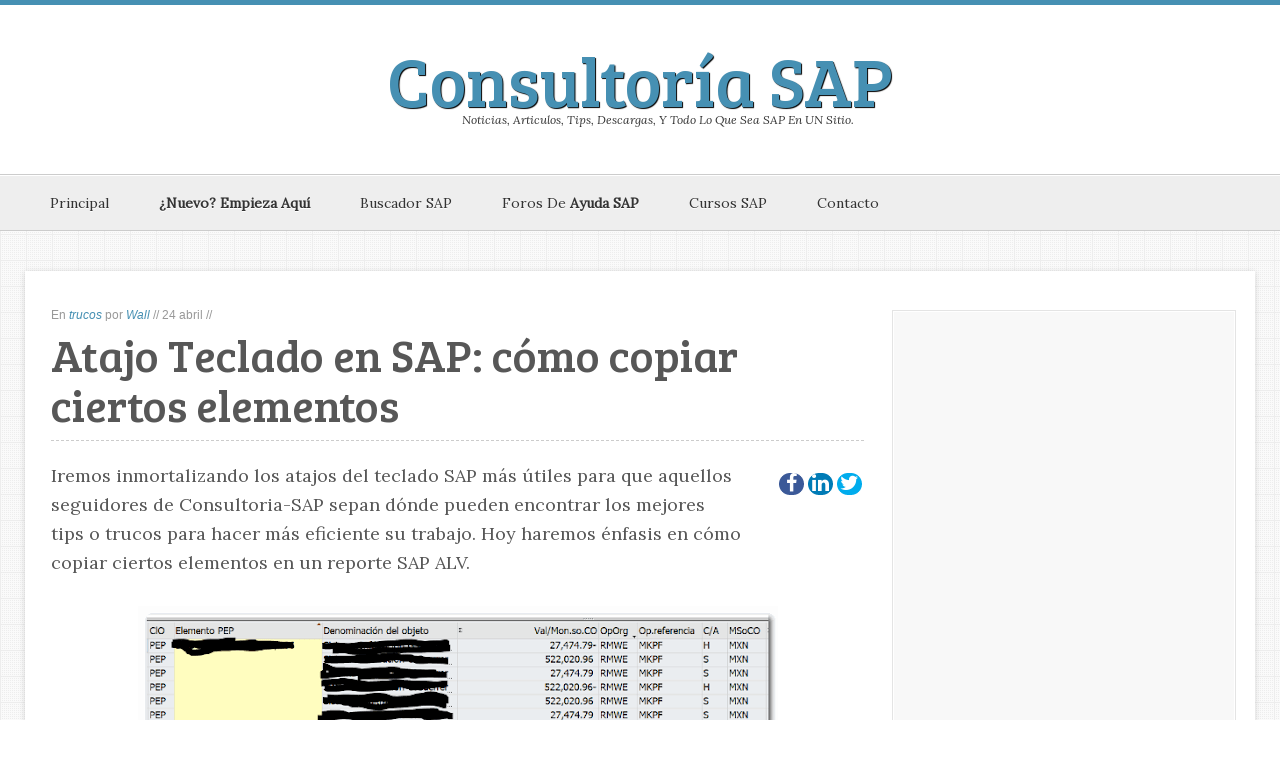

--- FILE ---
content_type: text/html; charset=UTF-8
request_url: https://www.consultoria-sap.com/2021/04/atajo-teclado-sap-copiar-pegar.html
body_size: 18947
content:
<!DOCTYPE html>
<html lang='es' xmlns='http://www.w3.org/1999/xhtml' xmlns:b='http://www.google.com/2005/gml/b' xmlns:data='http://www.google.com/2005/gml/data' xmlns:expr='http://www.google.com/2005/gml/expr'>
<head>
<meta charset='utf-8'/>
<meta content='blogger' name='generator'/>
<link href='https://www.consultoria-sap.com/favicon.ico' rel='icon' type='image/x-icon'/>
<link href='https://www.blogger.com/openid-server.g' rel='openid.server'/>
<link href='https://www.consultoria-sap.com/' rel='openid.delegate'/>
<link href='https://www.consultoria-sap.com/2021/04/atajo-teclado-sap-copiar-pegar.html' rel='canonical'/>
<link href='https://blogger.googleusercontent.com/img/b/R29vZ2xl/AVvXsEj9r4DmNw4UxXrYqgXy9hxCrs74KKIBKcy3HzHiKNYvTiwKSWIUgsPXhdsEuwM_DRUea-vTRliEN3fVt61RAhCxpyXgF39gQxqtpqY1NRvfgzNz3PgrVZfjcoypzbpQR_gYIIraBeasCJvG/w484-h252-no/consultoria-sap.png' rel='image_src'/>
<link href='https://blogger.googleusercontent.com/img/b/R29vZ2xl/AVvXsEieD7K3W3RG46fPcM7B1lJlzdAtLgaNYteg3H7F-n7sAbbpwc5mHPh_6Gh88NtU9Q0GrorIo6df8cPs6IIyptjLcjK3NQM5S1AzPwSTHuilxmgvc_oJhxNRHF8-cXi89JrbA6FroSKdP4A/s72-w640-c-h184/alv.png' rel='image_src'/>
<link href='https://www.consultoria-sap.com/feeds/posts/default' rel='alternate' title='Ser Consultor SAP - Atom' type='application/atom+xml'/>
<link href='https://www.consultoria-sap.com/feeds/posts/default?alt=rss' rel='alternate' title='Ser Consultor SAP - RSS' type='application/rss+xml'/>
<link href='https://www.blogger.com/feeds/7066004127505764597/posts/default' rel='service.post' title='Ser Consultor SAP - Atom' type='application/atom+xml'/>
<!--[if IE]> <script> (function() { var html5 = ("abbr,article,aside,audio,canvas,datalist,details," + "figure,footer,header,hgroup,mark,menu,meter,nav,output," + "progress,section,time,video").split(','); for (var i = 0; i < html5.length; i++) { document.createElement(html5[i]); } try { document.execCommand('BackgroundImageCache', false, true); } catch(e) {} })(); </script> <![endif]-->
<title>
Atajo Teclado en SAP: cómo copiar ciertos elementos | Consultoría SAP
</title>
<meta content='width=device-width, initial-scale=1, maximum-scale=5' name='viewport'/>
<meta content='article' property='og:type'/>
<meta content='Consultoría SAP' property='og:site_name'/>
<meta content='Atajo Teclado en SAP: cómo copiar ciertos elementos' property='og:title'/>
<meta content='https://www.consultoria-sap.com/2021/04/atajo-teclado-sap-copiar-pegar.html' name='twitter:url'/>
<meta content='Atajo Teclado en SAP: cómo copiar ciertos elementos' name='twitter:title'/>
<meta content='Cómo copiar ciertos elementos en un reporte SAP ALV. Truco rápido y fácil de hacer en cualquier pantalla de ALV ERP SAP' name='description'/>
<meta content='Cómo copiar ciertos elementos en un reporte SAP ALV. Truco rápido y fácil de hacer en cualquier pantalla de ALV ERP SAP' property='og:description'/>
<meta content='Cómo copiar ciertos elementos en un reporte SAP ALV. Truco rápido y fácil de hacer en cualquier pantalla de ALV ERP SAP' name='twitter:description'/>
<link href='https://consultoria-sap.github.io/css/font-awesome.min.css' rel='stylesheet'/>
<meta content='https://blogger.googleusercontent.com/img/b/R29vZ2xl/AVvXsEieD7K3W3RG46fPcM7B1lJlzdAtLgaNYteg3H7F-n7sAbbpwc5mHPh_6Gh88NtU9Q0GrorIo6df8cPs6IIyptjLcjK3NQM5S1AzPwSTHuilxmgvc_oJhxNRHF8-cXi89JrbA6FroSKdP4A/s72-w640-c-h184/alv.png' property='og:image'/>
<meta content='https://blogger.googleusercontent.com/img/b/R29vZ2xl/AVvXsEieD7K3W3RG46fPcM7B1lJlzdAtLgaNYteg3H7F-n7sAbbpwc5mHPh_6Gh88NtU9Q0GrorIo6df8cPs6IIyptjLcjK3NQM5S1AzPwSTHuilxmgvc_oJhxNRHF8-cXi89JrbA6FroSKdP4A/s72-w640-c-h184/alv.png' property='twitter:image'/>
<meta content='Cómo copiar ciertos elementos en un reporte SAP ALV. Truco rápido y fácil de hacer en cualquier pantalla de ALV ERP SAP' name='description'/>
<meta content='Cómo copiar ciertos elementos en un reporte SAP ALV. Truco rápido y fácil de hacer en cualquier pantalla de ALV ERP SAP' property='og:description'/>
<meta content='Cómo copiar ciertos elementos en un reporte SAP ALV. Truco rápido y fácil de hacer en cualquier pantalla de ALV ERP SAP' name='twitter:description'/>
<link href='https://blogger.googleusercontent.com/img/b/R29vZ2xl/AVvXsEieD7K3W3RG46fPcM7B1lJlzdAtLgaNYteg3H7F-n7sAbbpwc5mHPh_6Gh88NtU9Q0GrorIo6df8cPs6IIyptjLcjK3NQM5S1AzPwSTHuilxmgvc_oJhxNRHF8-cXi89JrbA6FroSKdP4A/s72-w640-c-h184/alv.png' rel='image_src'/>
<meta content='https://blogger.googleusercontent.com/img/b/R29vZ2xl/AVvXsEieD7K3W3RG46fPcM7B1lJlzdAtLgaNYteg3H7F-n7sAbbpwc5mHPh_6Gh88NtU9Q0GrorIo6df8cPs6IIyptjLcjK3NQM5S1AzPwSTHuilxmgvc_oJhxNRHF8-cXi89JrbA6FroSKdP4A/s72-w640-c-h184/alv.png' itemprop='image'/>
<meta content='https://blogger.googleusercontent.com/img/b/R29vZ2xl/AVvXsEieD7K3W3RG46fPcM7B1lJlzdAtLgaNYteg3H7F-n7sAbbpwc5mHPh_6Gh88NtU9Q0GrorIo6df8cPs6IIyptjLcjK3NQM5S1AzPwSTHuilxmgvc_oJhxNRHF8-cXi89JrbA6FroSKdP4A/s72-w640-c-h184/alv.png' name='twitter:card'/>
<meta content='https://www.consultoria-sap.com/2021/04/atajo-teclado-sap-copiar-pegar.html' property='og:url'/>
<meta content='607160436035865' property='fb:app_id'/>
<meta content='summary' name='twitter:card'/>
<meta content='@SAP_BLOG' name='twitter:site'/>
<meta content='@SAP_BLOG' name='twitter:creator'/>
<meta content='global' name='distribution'/>
<meta content='document' name='resource-type'/>
<meta content='all' name='audience'/>
<meta content='general' name='rating'/>
<meta content='all' name='robots'/>
<meta content='index, follow' name='robots'/>
<meta content='spanish' name='language'/>
<meta content='ALL' name='SPIDERS'/>
<meta content='ALL' name='WEBCRAWLERS'/>
<meta content='Global' name='distribution'/>
<meta content='TRUE' name='MSSmartTagsPreventParsing'/>
<meta content='max-age=120' http-equiv='Cache-Control'/>
<meta content='es_ES' property='og:locale'/>
<meta content='es_AR' property='og:locale:alternate'/>
<meta content='es_MX' property='og:locale:alternate'/>
<meta content='es_LA' property='og:locale:alternate'/>
<!-- Prefetch DNS for external assets -->
<link href='//app.mailjet.com' rel='dns-prefetch'/>
<link href='//google-analytics.com' rel='dns-prefetch'/>
<link href='//fonts.googleapis.com' rel='dns-prefetch'/>
<link href='//pagead2.googlesyndication.com' rel='dns-prefetch'/>
<link href='//googleads.g.doubleclick.net' rel='dns-prefetch'/>
<link href='//connect.facebook.net' rel='dns-prefetch'/>
<link href='//facebook.com' rel='dns-prefetch'/>
<link href='//google.com' rel='dns-prefetch'/>
<style id='page-skin-1' type='text/css'><!--
/*
Blogger Template Style
Name: Elice Blogger Theme
Designer: Chandeep
URL: www.blogtipsntricks.com
*/
/* reset.css */
html, body, div, span, applet, object, iframe,
h1, h2, h3, h4, h5, h6, p, blockquote, pre,
a, abbr, acronym, address, big, cite, code,
del, dfn, em, font, img, ins, kbd, q, s, samp,
small, strike, strong, sub, sup, tt, var,
dl, dt, dd, ol, ul, li,
fieldset, form, label, legend,
table, caption, tbody, tfoot, thead, tr, th, td, figure {    margin: 0;    padding: 0;}
article,aside,details,figcaption,figure,
footer,header,hgroup,menu,nav,section {     display:block;}
table {    border-collapse: separate;    border-spacing: 0;}
caption, th, td {    text-align: left;    font-weight: normal;}
blockquote:before, blockquote:after,
q:before, q:after {    content: "";}
blockquote, q {    quotes: "" "";}
sup{    vertical-align: super;    font-size:smaller;}
code{    font-family: 'Courier New', Courier, monospace;    font-size:12px;    color:#272727;}
::selection {  background: #333;  color: #fff;  }
::-moz-selection {  background: #333;  color: #fff;  }
a img{	border: none;}
ol, ul { padding: 10px 0 20px;  margin: 0 0 0 35px;  text-align: left;  }
ol li { list-style-type: decimal;  padding:0 0 5px;  }
ul li { list-style-type: square;  padding: 0 0 20px;  }
ul ul, ol ol { padding: 0; }
h1, h2, h3, h4, h5, h6 { font-family: 'Bree Serif', serif; font-weight: normal; }
.post-body h1 { line-height: 48px; font-size: 42px; margin: 10px 0; }
.post-body h2 { font-size: 36px; line-height: 44px; border-bottom: 4px solid #4690B3; padding-bottom: 5px; margin: 10px 0; }
.post-body h3 { font-size: 32px; line-height: 40px; border-bottom: 4px solid #EEEEEE; padding-bottom: 5px; margin: 10px 0; }
.post-body h4 { font-size: 28px; line-height: 36px; margin: 10px 0;  }
.post-body h5 { font-size: 24px; line-height: 30px; margin: 10px 0;  }
.post-body h6 { font-size: 18px; line-height: 24px; margin: 10px 0;  }
/* Global Links CSS */
a{ color: #4690B3; outline:none; text-decoration: none; }
a:hover { color: #000; text-decoration:none; }
body{ background: url("https://blogger.googleusercontent.com/img/b/R29vZ2xl/AVvXsEgnhVkW1_2H7n275cIWVyt3iX0Vs3U2Tm1fgLuGQjsuHBtesEHKGTg9XCf1aS9ChBJGMZvrGhuRKquK4pwp0AucMLTmhJrsMuhJrKFCPV0UmtbuVRXDb064uvZans7CnpgYKI6oeeqz9JIK/s1600/tiny_grid.png") repeat scroll 0 0 transparent; color: #575757; height: 100%; padding: 0; font-family: 'Lora',Georgia,Serif; font-size: 18px; line-height: 29px; border-top: 5px solid #4690B3; }
.clr { clear:both; float:none; }
/* Wrappers */
.ct-wrapper {    padding:0px 20px;    position:relative;    max-width:1230px;    margin: 0 auto;  }
.outer-wrapper {    background: #FFF;    position: relative;  margin: 40px 0;  -webkit-box-shadow:0 5px 10px rgba(0, 0, 0, 0.15);  -moz-box-shadow:0 5px 10px rgba(0, 0, 0, 0.15);  box-shadow:0 1px 6px rgba(0, 0, 0, 0.15);  }
.header-wrapper {  background: #fff;  border-bottom: 1px solid #ccc;  display: inline-block;  float: left;  width: 100%;  }
.main-wrapper {    width:auto;    margin-right:365px;   }
#content {   position: relative;  width: 100%;  float: left;  }
.sidebar-wrapper {  width:300px;  padding: 25px 20px;  float: right; background: #F8F8F8; border: 1px solid white;  margin: 40px 20px 40px 0;  outline: 1px solid #E4E4E4;  }
/**** Layout Styling CSS *****/
body#layout .header-wrapper { margin-top: 40px; }
body#layout #header, body#layout .header-right { width: 50%; }
body#layout .outer-wrapper, body#layout .sidebar-wrapper, body#layout .ct-wrapper { margin: 0; padding: 0; }
/* Header CSS */
#header{ text-align: center; width: auto; }
#header-inner{ margin: 50px 20px 40px; padding: 0; }
#header h1 { color: #4690B3;  font-size: 70px; text-transform: capitalize;  line-height: 50px;  text-shadow: 1px 1px 1px #000000;  }
#header h1 a, #header h1 a:hover {  color: #4690B3;  }
#header .h1 {color: #4690B3;font-size: 70px;text-transform: capitalize;line-height: 50px;text-shadow: 1px 1px 1px #000000;font-family: 'Bree Serif', serif;font-weight: normal;margin: 0;padding: 0;}
#header p.description{  color: #333;  font-size: 12px;  font-style: italic;  margin: 0 0 0 35px;  padding: 0;  text-transform:capitalize;  }
#header img{   border:0 none; background:none; width:auto; height:auto; margin:0 auto;  }
/***** Header Right CSS *****/
.header-right { float: right; }
.header-right .widget-content { margin-top: 40px; }
/* Main Menu CSS */
.nav-menu {  background: #eee;  border-bottom: 1px solid #ccc;  border-top: 1px solid #fff;  margin: 0 auto;  padding: 0;  width: 100%;  z-index: 299;  text-shadow: 0 1px 0 #fff; }
.nav-menu ul{  list-style:none;  margin:0;  padding:0;  z-index: 999;  }
.nav-menu ul li {  display: inline-block;  float: left;  line-height: 1;  list-style: none outside none;  padding: 0;  text-align: left;  }
.nav-menu li a {  background: transparent;  color: #333;  display: block;  font-size: 14px;  padding: 20px 25px;  position: relative;  text-decoration: none;  text-transform: capitalize;  }
.nav-menu li a:hover {  background: #fbfbfb;  }
/* Blog Post CSS */
.post{  padding: 10px 3%;  margin: 20px 0;  }
.post-title {   font-size: 45px;  line-height: 50px;  text-decoration:none;  border-bottom: 1px dashed #ccc;  margin: 0 0 20px;  padding: 0 0 10px;  }
.post-title a{  color:#666;  }
.post-title a:hover{ color: #4690B3; }
.post-body {  font-size:18px;  font-weight: normal;  padding: 0;    margin:0;    text-transform:auto;    line-height:29px;    word-wrap:break-word;  }
.post-body a {text-decoration: underline;}
.post-body a:hover {text-decoration: underline;cursor: pointer;background: #4690b361;}
.post-header {  color: #999999;  font-family: Verdana,Arial,Tahoma,sans-serif;  font-size: 12px;  }
.post-header a {  font-style: italic;  }
.rmlink {  float: right;  line-height: normal;  }
.home-link { display:none;}
.showpageOf {  display:none;  }
.showpageNum a, .showpage a { margin:0 4px; }
.showpagePoint { margin: 0 2px 0 0; }
/* Post Highlighter CSS */
blockquote {   background: url("https://blogger.googleusercontent.com/img/b/R29vZ2xl/AVvXsEijViq7Hn4AFp_x5FVZNNGkUIi8y_TlnnSVzuOQpdhe7KA3zUxAhRIgUb2TulWeNaCKauch8MQTCHSGInsqvCeSMX-C2SJRf5ydqB6dm3WAAhRNu6zsGxBsghB7vkNDN9DvxNcMKrtu-8Ww/s1600/quote.png") no-repeat 5.4% center;  border-color: #CCCCCC;  border-style: dashed;  border-width: 2px 0;  color: #888;  font-style: italic;  margin: 10px 0 20px -3%;  padding: 1.5em 38px 10px 114px;  }
/*****************************************
Custom Widget CSS
******************************************/
/***** Optin Form CSS *****/
.opt-in .inner {  background: url("https://blogger.googleusercontent.com/img/b/R29vZ2xl/AVvXsEiAmE5Bahm8BVFWo4z5gh9IG3lSli8yuoI2dGrha3sytrApB3tc35OU1Ject8Qc9Qk-ugq5r9QsxlnbgoFN1uzX6H-NQzFjif3NxVX8J0__NUmyDss-U72bsyLECkWXlq3IGkq6cjLfEuNS/s1600/home-bg.png") repeat scroll 0 0 transparent;  padding: 35px 0;  font-style: italic;  color: #ccc;  text-shadow: 0 1px 1px #000000;  }
.opt-in .inner h4 {  font-size: 28px;  margin-bottom: 10px;  font-style: normal;  color: #fff;  line-height: normal;  }
.opt-in .inner a {  border-bottom: 1px solid #DDDDDD;  color: #DDDDDD;  }
.opt-in .inner a:hover {  border-bottom: 1px dashed #DDDDDD;  }
.opt-in .opt-in-wrap {  margin-right: 40%; }
.opt-in .info2 {  float: left;  width: 100%;  }
.opt-in .signup-form {  background: rgba(0, 0, 0, 0.25);  border: 5px solid rgba(0, 0, 0, 0.25);  float: right;  font-size: 16px;   width: 35%;  text-align: center;  }
.opt-in .signup-form .form-inner {  font-size: 16px;    margin: 10px;  }
/***** Popular Post *****/
.popular-posts ul {  padding-left: 0;  }
.popular-posts ul li {  border-bottom: 1px dashed #ccc;  list-style: none outside none !important;  margin-left: 0 !important;  overflow: hidden;  padding: 10px 0 !important;  transition: all 0.25s linear 0s;  }
.popular-posts ul li:hover {  padding-left: 10px !important;  }
.sidebar-wrapper .popular-posts ul li:hover {  background: #f0f0f0;  }
.PopularPosts .item-thumbnail img {  display: block;  float: left;  height: 50px;  margin-right: 8px;  width: 50px;  }
/***** Subscribe widget *****/
.sidebar #HTML1 {  border: 5px dashed #DDDDDD;  color: #666666;  font-family: Verdana,Arial,Tahoma,sans-serif;  font-size: 12px;  padding: 20px 10px 30px;  text-align: center;  }
.sidebar #HTML1 h5 {  font-size: 26px;  font-weight: normal;  margin-bottom: 15px;  text-align: center;  text-transform: none;  }
/***** Form CSS *****/
input {  color: #333;  font-family: 'Lora', Georgia, "Times New Roman", Times;  margin-top: 10px;  }
input[type=text], select, textarea {  -moz-box-shadow: inset 0 1px 2px 1px #eee;  -webkit-box-shadow: inset 0 1px 2px 1px #eee;  background: #fff;  border: 1px solid #bbb;  box-shadow: inset 0 1px 1px 1px #eee;  color: #476B6B;  font-family: Verdana, Arial, Tahoma, sans-serif;  font-size: 9px;  margin: 0 2px 0 0;  padding: 12px 15px;  text-transform: uppercase;  vertical-align: middle;  }
textarea {  color: #333;  font-family: 'Lora', Georgia, "Times New Roman", Times;  font-size: 12px;  text-transform: none;  }
#subbox {
background: url("https://blogger.googleusercontent.com/img/b/R29vZ2xl/AVvXsEjTZnGaMsJxUbYai6B7NzQ2qn4qTVDkQf62nnhJWRguhSObfOCOqo9_jNHEpnbgVTsr216Z0qgui4n_o3e6NpYnZqAufV4nUScTnfFzedPqhaudCz4paQ4fYp-8VvuWUwv6UDYfr8l7wfli/s1600/email-icon.png") no-repeat scroll 16px 15px #FFFFFF;
border: none;
box-shadow: 0 1px 1px 1px #EEEEEE inset;
color: #458bae;
font-family: Verdana,Arial,Tahoma,sans-serif;
font-size: 12px;
padding: 14px 15px 14px 45px;
text-transform: uppercase;
width: 160px;
}
#subbox_wi {
border: none;
box-shadow: 0 1px 1px 1px #EEEEEE inset;
color: #458bae;
font-family: Verdana,Arial,Tahoma,sans-serif;
font-size: 12px;
padding: 14px 15px 14px 45px;
text-transform: uppercase;
width: 160px;
}
/***** Button CSS *****/
input[type="button"],
input[type="submit"], .rmlink a, .showpageNum a, .showpage a, .showpagePoint {
background: #4690b3;
background: -moz-linear-gradient(top, #4690b3 0%, #3f7ca0 100%);
background: -webkit-gradient(linear, left top, left bottom, color-stop(0%,#4690b3), color-stop(100%,#3f7ca0));
background: -webkit-linear-gradient(top, #4690b3 0%,#3f7ca0 100%);
background: -o-linear-gradient(top, #4690b3 0%,#3f7ca0 100%);
background: -ms-linear-gradient(top, #4690b3 0%,#3f7ca0 100%);
background: linear-gradient(top, #4690b3 0%,#3f7ca0 100%);
border-width: 1px 0;  border-color: #3e89ad #357ea0 #2c7191;  border-style: solid; text-shadow: 0 1px 0 #1d4a5f;  -webkit-box-shadow: inset 0 1px 0 #78afce;  -moz-box-shadow: inset 0 1px 0 #78afce;  box-shadow: inset 0 1px 0 #78afce;
-moz-border-radius: 3px;  -webkit-border-radius: 3px;  border-radius: 3px;  color: #fff;  cursor: pointer;  font-family: Verdana, Arial, Tahoma, sans-serif;  font-size: 11px;  font-weight: bold;  padding: 12px 15px;  text-decoration: none;  text-transform: uppercase;  display: inline-block;  }
input:hover[type="button"],
input:hover[type="submit"], .rmlink a:hover, .showpageNum a:hover, .showpage a:hover, .showpagePoint {
background: #3f7ca0;
background: -moz-linear-gradient(top, #3f7ca0 0%, #4690b3 100%);
background: -webkit-gradient(linear, left top, left bottom, color-stop(0%,#3f7ca0), color-stop(100%,#4690b3));
background: -webkit-linear-gradient(top, #3f7ca0 0%,#4690b3 100%);
background: -o-linear-gradient(top, #3f7ca0 0%,#4690b3 100%);
background: -ms-linear-gradient(top, #3f7ca0 0%,#4690b3 100%);
background: linear-gradient(top, #3f7ca0 0%,#4690b3 100%);
border-color: #3e89ad #357ea0 #2c7191;
color: #fff;    text-decoration: none;  }
/***** Profile Widget CSS *****/
.Profile img { border:1px solid #cecece; background:#fff; float:left; margin:5px 10px 5px 0; padding:5px;  -webkit-border-radius: 50px;	-moz-border-radius: 50px;	border-radius: 50px; }
.profile-data { color:#999999; font:bold 20px/1.6em Arial,Helvetica,Tahoma,sans-serif; font-variant:small-caps; margin:0; text-transform:capitalize;}
.profile-datablock { margin:0.5em 0;}
.profile-textblock { line-height:1.6em; margin:0.5em 0;}
a.profile-link { clear:both; display:block; font:80% monospace; padding:10px 0; text-align:center; text-transform:capitalize;}
/*****************************************
Sidebar CSS
******************************************/
.sidebar{  margin: 0;  padding: 0;  display: block;  }
.sidebar h2 {  font-size: 19px;  font-weight: normal;  margin-bottom: 12px;  text-transform: none;  }
.sidebar .widget{  clear: both;  font-size: 16px;  line-height: 26px;  margin-bottom: 25px;  }
.sidebar ul{ margin:0; padding:0; list-style:none; }
.sidebar li{  margin: 0 0 0 15px;  padding: 0 0 5px;  text-transform: capitalize;  }
/*****************************************
Footer CSS
******************************************/
#footer {  background: #444444; border-bottom: 1px solid #222222;  border-top: 5px solid #4690B3;  -webkit-box-shadow: 0 1px 4px #222222 inset;  -moz-box-shadow: 0 1px 4px #222222 inset;  box-shadow: 0 1px 4px #222222 inset;  text-shadow: 1px 1px #000000;  width: 100%; color: #bdbdbd; }
.footer {  float: left;  width: 25%;  }
.footer h2 {  color: #ddd;  font-size: 19px;  font-weight: normal;  margin-bottom: 12px;  text-transform: none;  }
.footer .widget{  clear: both;  font-size: 16px;  line-height: 26px;  margin: 15px 25px 25px;  }
.footer ul{ margin:0; padding:0; list-style:none; }
.footer li{  margin: 0 0 0 15px;  padding: 0 0 5px;  text-transform: capitalize;  }
.footer-credits {  border-top:1px solid #555;   padding: 15px;   background: #333;  text-shadow: 1px 1px #000000;  color: #999;  font-size: 80%;  }
.footer-credits .attribution{  float:right;  }
.footer-credits .attribution a { font-style: italic; }
#footer a, .footer-credits a {  color: #BBBBBB;  }
#footer a:hover, .footer-credits a:hover {  color: #D4D4D4;  }
/*****************************************
Comments CSS
******************************************/
.comments {  padding-top: 30px;  clear:both;  margin: 0 0 0 20px;  }
.comments h4 {  font-size: 25px;  line-height: 30px;  padding: 0;  text-transform: capitalize;  }
#comments-block .avatar-image-container.avatar-stock img{  border-width:0;  padding:1px;  }
#comments-block .avatar-image-container{    height:37px;    left:-45px;    position:absolute;    width:37px;  }
#comments-block.avatar-comment-indent{  margin-left:45px;  position:relative;  }
#comments-block.avatar-comment-indent dd{  margin-left:0;  }
iframe.avatar-hovercard-iframe{  border:0 none;  padding:0;  width:25em;  height:9.4em;  margin:.5em;  }
.comments .comments-content{  margin-bottom:16px;  }
.comments .continue, .comments .comment .comment-actions {  display: block;  text-align: right;  }
.comments .continue a, .comments .comment .comment-actions a{  padding: 0 7px;  font-family: 'Bree Serif', serif; }
.comments .continue a:hover, .comments .comment .comment-actions a:hover{  text-decoration: none;  }
.comments .comments-content .comment-thread ol{  margin:20px 0 0 -10px;  overflow:hidden;}
.comments .comments-content .inline-thread{    padding:0;}
.comments .comments-content .comment-thread:empty{    display:none}
.comments .comments-content .comment-replies{    margin-left:0px;margin-top:0px;}
.comments .comments-content .comment:first-child{padding-top:4px}
.comments .comments-content .comment:last-child {border-bottom: 1px solid #DDDDDD;  padding-bottom:0;  }
.comments .comments-content .comment-body{position:relative}
.comments .comments-content .user a {   font-style: normal;  font-weight: bold;  text-transform: capitalize; }
.comments .comments-content .icon.blog-author {display:inline-block;height:18px;margin:0 0 -4px 6px;width:18px}
.comments .comments-content .datetime {  display: block;  line-height: 21px; margin-left: 0px;  }
.comments .comments-content .datetime a {  color: #333;  font-size: 14px;  }
.comments .comments-content .datetime a:hover {  text-decoration:none; }
.comments .comments-content .comment-header {  margin: 0;  min-height: 40px;  padding: 10px;   position: relative;  }
.comments .comments-content .comment-content{  margin: 0;  padding: 0 10px 10px 10px;  position: relative;  }
.comments .comments-content .owner-actions {position:absolute;right:0;top:0}
.comments .comments-replybox { border:none;height:250px;width:100%}
.comments .comment-replybox-single { margin-left:4px;margin-top:5px}
.comments .comment-replybox-thread {  margin: 5px 0 5px 15px;  }
.comments .comments-content .loadmore a { display:block;padding:10px 16px;text-align:center}
.comments .thread-toggle { cursor:pointer;display:none;}
.comments .continue{   float: right;  cursor:pointer;  display:inline-block;  }
.comments .continue a{  display:block;  font-weight: normal;  margin: 0 15px 0 0;  }
.comments .comments-content .loadmore{cursor:pointer;margin-top:3em;max-height:3em}
.comments .comments-content .loadmore.loaded{max-height:0;opacity:0;overflow:hidden}
.comments .thread-chrome.thread-collapsed{display:none}
.comments .thread-toggle .thread-arrow{display:inline-block;height:6px;margin:.3em;overflow:visible;padding-right:4px;width:7px}
.comments .thread-expanded .thread-arrow{background:url("[data-uri]") no-repeat scroll 0 0 transparent}
.comments .thread-collapsed .thread-arrow{background:url("[data-uri]") no-repeat scroll 0 0 transparent}
.comments .avatar-image-container {  float: right;  padding: 0;  margin: 0;  max-height:55px;  width:55px;  }
.comments .avatar-image-container img {  display: block;  max-width: 55px;  width: 55px;  border-radius: 27.5px;  -moz-border-radius: 27.5px;  -o-border-radius: 27.5px;  -webkit-border-radius: 27.5px;  }
.comments .comment-block {  margin-left: 0px;  position: relative;  }
.comments .comments-content .comment {  background: #fff;  border: 1px solid #DDDDDD;  list-style: none outside none;  margin: 0 25px 15px 10px;  padding: 10px !important; }
.comments .comments-content .comment:nth-child(even) {  background: #F9F9F9;  }
.hidden {display:none}
/*****************************************
Responsive styles
******************************************/
@media screen and (max-width: 1024px) {
#header, .header-right { float: none; text-align: center; width: 100%; }
.header-right .widget-content { margin: 0; }
}
@media screen and (max-width: 960px) {
.ct-wrapper{    padding:0 15px;  }
.main-wrapper, .opt-in .opt-in-wrap{    margin-right:0;    width:100%;  }
.sidebar-wrapper{  float: left; width: auto;  margin-left: 20px;  }
.nav-menu ul { text-align: center; }
.nav-menu ul li { float: none; }
.opt-in .inner .ct-wrapper {  padding: 0 48px; }
.opt-in .info2 {  text-align: center;   }
.opt-in .signup-form {  margin-top: 30px;  width: 95%;  float: left;  }
#subbox {  width: 60%;  }
}
@media screen and (max-width: 768px){
#header p.description { margin: 0; }
.header-right { display: none; }
#comment-editor { margin:10px; }
.footer { width: 50%; }
}
@media screen and (max-width: 500px){
#header img { width:100%; }
.opt-in .inner .ct-wrapper {  padding: 0 10px; }
}
@media screen and (max-width: 420px){
.comments .comments-content .datetime{    display:block;    float:none;    }
.comments .comments-content .comment-header {    height:70px;    }
.post-title {font-size: 35px;}
#header h1 {font-size: 57px;}
}
@media screen and (max-width: 320px){
.footer { width: 100%; }
.ct-wrapper{ padding:0; }
.post-body img{  max-width: 230px;opacity: 1;transition: opacity 0.3s; }
.post-body img[data-src] {	opacity: 0; }
.comments .comments-content .comment-replies {    margin-left: 0;    }
}
/*****************************************
Hiding Header Date and Feed Links
******************************************/
h2.date-header{display:none;}
#blog-pager-newer-link{float:left;padding:0 0 0 12px;}
#blog-pager-older-link{float:right;padding:0 12px 0 0;}
#blog-pager{clear:both;margin:30px auto;text-align:center; padding: 7px;}
#blog-pager .pagecurrent{font-weight:bold;color: #fff;}
.blog-pager,#blog-pager{clear:both;text-align:center; padding:1em 0;}
.blog-pager {background: none;}
.displaypageNum a,.showpage a,.pagecurrent{font-size: 14px;padding: 5px 12px;margin-right:5px; color: #666;}
.displaypageNum a:hover,.showpage a:hover, .pagecurrent{text-decoration:none;color: #fff;}
/* -- NUMBER PAGINATION -- */
.showpageArea{color:#cbeaea;font-size:11px;margin:10px 0;}
.showpageArea a{color:#cbeaea;}
.showpageNum a{padding:9px 21px;margin:0 2px 0 0;}
.showpage{margin:0 0 0 0;}
.showpage:hover a{color:#fff!important;}
.showpageOf,.showpage{padding:9px 21px;margin:0 2px 0 0;}
.showpagePoint{color:#fafe4d;padding:9px 21px;margin:0 2px 0 0;text-decoration:underline;}
/* Comentarios destacados */
.comm-comm{
margin-left: 40px;
margin-top: 0px;
width: 90%;
text-align: left;
/* position: relative; */
}
.comm-autor{
/* margin-right: 0; */
margin-top: 0px;
margin-right: 5%;
text-align: right;
/* position: relative; */
}
.triangle-border {
position:relative;
padding:15px;
margin:20px 10px;
border:5px solid #5a8f00;
color:#333;
background:#fff;
/* css3 */
-webkit-border-radius:10px;
-moz-border-radius:10px;
border-radius:10px;
}
.triangle-border:before {
content:"";
position:absolute;
bottom:-20px; /* value = - border-top-width - border-bottom-width */
left:40px; /* controls horizontal position */
border-width:20px 20px 0;
border-style:solid;
border-color:#5a8f00 transparent;
/* reduce the damage in FF3.0 */
display:block;
width:0;
}
.triangle-border:after {
content:"";
position:absolute;
bottom:-13px; /* value = - border-top-width - border-bottom-width */
left:47px; /* value = (:before left) + (:before border-left) - (:after border-left) */
border-width:13px 13px 0;
border-style:solid;
border-color:#fff transparent;
/* reduce the damage in FF3.0 */
display:block;
width:0;
}
.post-body img.avatar {border-radius:50%;float:left;margin-right:8px;}
/* Variant : top
------------------------------------------ */
/* creates the larger triangle */
.triangle-border.top:before {
top:-20px; /* value = - border-top-width - border-bottom-width */
bottom:auto;
left:auto;
right:40px; /* controls horizontal position */
border-width:0 20px 20px;
}
/* creates the smaller  triangle */
.triangle-border.top:after {
top:-13px; /* value = - border-top-width - border-bottom-width */
bottom:auto;
left:auto;
right:47px; /* value = (:before right) + (:before border-right) - (:after border-right) */
border-width:0 13px 13px;
}
img.comm {
border-radius: 50%;
vertical-align: middle;
margin:5px;
}
.social {
float:right;
}
.social ul {
overflow: auto;
}
.social ul li {
list-style-type: none;
float: left;
}
.social ul li a i {
-webkit-font-smoothing:antialiased;
-moz-osx-font-smoothing:grayscale;
-webkit-box-sizing:border-box;
-moz-box-sizing:border-box;
-ms-box-sizing:border-box;
-o-box-sizing:border-box;
box-sizing:border-box;
-o-transition:.1s;
-ms-transition:.1s;
-moz-transition:.1s;
-webkit-transition:.1s;
transition:.1s;
-webkit-transition-property: transform;
transition-property: transform;
-webkit-transform: translateZ(0);
transform: translateZ(0);
overflow:hidden;
text-decoration:none;
text-align:center;
display:block;
position: relative;
z-index: 1;
width: 25px;
height: 22px;
font-size: 20px;
-webkit-border-radius: 100px;
-moz-border-radius: 100px;
border-radius: 100px;
margin-right: 0px;
color: #ffffff;
background-color: none;
margin:2px;
}
social ul li a i:hover {
z-index: 2;
-webkit-transform: scale(1.1);
transform: scale(1.1);
}
.fa-facebook {
background:#3b5998;
}
.fa-linkedin {
background:#007bb6
}
.fa-twitter {
background:#00aced
}
.status-msg-body {text-align: left;line-height: 1.4;font-weight: bold;color: #2084289c;padding: 0.5em 0.3em;width: 100%;}
.status-msg-hidden{display:none;}
.btn {
background: #3498db;
background-image: -webkit-linear-gradient(top, #3498db, #2980b9);
background-image: -moz-linear-gradient(top, #3498db, #2980b9);
background-image: -ms-linear-gradient(top, #3498db, #2980b9);
background-image: -o-linear-gradient(top, #3498db, #2980b9);
background-image: linear-gradient(to bottom, #3498db, #2980b9);
-webkit-border-radius: 15;
-moz-border-radius: 15;
border-radius: 15px;
text-shadow: 1px 1px 3px #228519;
font-family: Arial;
color: #d8e0d5;
font-size: 20px;
padding: 10px 20px 10px 20px;
text-decoration: none;
}
.btn:hover {
background: #3cb0fd;
background-image: -webkit-linear-gradient(top, #3cb0fd, #3498db);
background-image: -moz-linear-gradient(top, #3cb0fd, #3498db);
background-image: -ms-linear-gradient(top, #3cb0fd, #3498db);
background-image: -o-linear-gradient(top, #3cb0fd, #3498db);
background-image: linear-gradient(to bottom, #3cb0fd, #3498db);
text-decoration: none;
}
kbd {
align-items: center;
border: 1px solid #bdbdbd;
background: #f8f8f8;
border-bottom-width: 2px;
border-radius: 3px;
box-sizing: border-box;
color: #222;
display: inline-flex;
font-size: 0.8706em;
justify-content: center;
line-height: 1.4;
margin: 0 0.15em;
min-width: 24px;
padding: 0.15em 0.6em;
}

--></style>
<!--[if !IE]><!-->
<style type='text/css'>
.post-body img{ height:auto; max-width:100%;opacity: 1;transition: opacity 0.3s; }
.post-body img[data-src] {	opacity: 0; }
</style>
<!--<![endif]-->
<link href='//fonts.googleapis.com/css?family=Lora:400,400italic|Bree+Serif' rel='stylesheet' type='text/css'/>
<!-- <link href="https://fonts.googleapis.com/css?family=Bree+Serif|Roboto" rel="stylesheet"> -->
<link href='https://consultoria-sap.github.io/css/resaltar.css' media='screen' rel='stylesheet' type='text/css'/>
<script async='async' src='https://ajax.googleapis.com/ajax/libs/jquery/3.4.1/jquery.min.js'></script>
<!--// <script async='async' src='https://ajax.googleapis.com/ajax/libs/jquery/1.9.1/jquery.min.js' type='text/javascript'/> <script async='async' src='https://ajax.googleapis.com/ajax/libs/jquery/1.7.1/jquery.min.js' type='text/javascript'/> //-->
<!-- Feeds mios -->
<script async='async' type='text/javascript'>
//<![CDATA[
function toggleIt(id) {
	post = document.getElementById(id);
	if (post.style.display != 'none') {
		post.style.display = 'none';
	} else {
		post.style.display = '';
	}
}

function showFullPost(id) {
	var post = document.getElementById(id);
        var spans = post.getElementsByTagName('span');
        for (var i = 0; i < spans.length; i++) {
             if (spans[i].id == "fullpost")
                 spans[i].style.display = 'inline';
             if (spans[i].id == "readmore")
                 spans[i].style.display = 'none';
        }
}

function showFull(id) {
	var post = document.getElementById(id);
        var spans = post.getElementsByTagName('span');
        for (var i = 0; i < spans.length; i++) {
             if (spans[i].id == "fullpost")
                 spans[i].style.display = 'inline';
             if (spans[i].id == "showlink")
                 spans[i].style.display = 'none';
             if (spans[i].id == "hidelink")
                 spans[i].style.display = 'inline';
        }
}


function hideFull(id) {
	var post = document.getElementById(id);
        var spans = post.getElementsByTagName('span');
        for (var i = 0; i < spans.length; i++) {
             if (spans[i].id == "fullpost")
                 spans[i].style.display = 'none';
             if (spans[i].id == "showlink")
                 spans[i].style.display = 'inline';
             if (spans[i].id == "hidelink")
                 spans[i].style.display = 'none';
        }
        post.scrollIntoView(true);
}

function checkFull(id) {
	var post = document.getElementById(id);
        var spans = post.getElementsByTagName('span');
        var found = 0;
        for (var i = 0; i < spans.length; i++) {
             if (spans[i].id == "fullpost")
                 found = 1;
             if ((spans[i].id == "showlink") && (found == 0))
                 spans[i].style.display = 'none';
        }
}

function commentDisplay(json) {
  for (var i = 0; i < numcomments; i++) {
    var entry = json.feed.entry[i];
    var alturl;

    if (i == json.feed.entry.length) break;
    for (var k = 0; k < entry.link.length; k++) {
      if (entry.link[k].rel == 'alternate') {
        alturl = entry.link[k].href;
        break;
      }
    }

    alturl = alturl 

    if (entry.content) {
      comment = entry.content.$t;
    } else if (entry.summary) {
      comment = entry.summary.$t;
    }

      var re = /<\S[^>]*>/g; 
      comment = comment.replace(re, ""); 
      document.write('<a href="' + alturl + '" title="Comentario">' + entry.author[0].name.$t + '</a> dijo:<br/>');
      if (comment.length < numchars)
         document.write(comment + '<br/><br/>');
      else
         document.write(comment.substring(0, numchars) + '...<br/><br/>');
  }
  
}
//]]>
</script>
<!-- Analytics ini -->
<script async='async' src='https://www.googletagmanager.com/gtag/js?id=G-XTWV82S2MY'></script>
<script>
  window.dataLayer = window.dataLayer || [];
  function gtag(){dataLayer.push(arguments);}
  gtag('js', new Date());
  gtag('config', 'G-XTWV82S2MY');
  gtag('consent', 'default', {
  'ad_storage': 'denied',
  'analytics_storage': 'denied'
  'wait_for_update': 500,
});
  dataLayer.push({
  'event': 'default_consent'
});
</script>
<!-- Analytics fin -->
<!-- TagManager ini -->
<!-- Google Tag Manager -->
<script>(function(w,d,s,l,i){w[l]=w[l]||[];w[l].push({'gtm.start':
new Date().getTime(),event:'gtm.js'});var f=d.getElementsByTagName(s)[0],
j=d.createElement(s),dl=l!='dataLayer'?'&l='+l:'';j.async=true;j.src=
'https://www.googletagmanager.com/gtm.js?id='+i+dl;f.parentNode.insertBefore(j,f);
})(window,document,'script','dataLayer','GTM-W2X5L2C6');</script>
<!-- End Google Tag Manager -->
<!-- TagManager fin -->
<script async='async' type='text/javascript'>
(function(d, s, id) {
  var js, fjs = d.getElementsByTagName(s)[0];
  if (d.getElementById(id)) return;
  js = d.createElement(s); js.id = id;
  js.src = '//connect.facebook.net/es_LA/sdk.js#xfbml=1&version=v2.4&appId=607160436035865';
  fjs.parentNode.insertBefore(js, fjs);
}(document, 'script', 'facebook-jssdk'));
</script>
<script async='async' type='application/ld+json'>
{
    "@context": "https://schema.org",
    "@type": "WebSite",
    "name": "Consultoria SAP",
    "sameAs": [
        "https://twitter.com/sap_blog",
        "https://www.facebook.com/ConsultoriaSAP/",
        "https://www.linkedin.com/company/csap-consultoria/",
        "https://www.instagram.com/consultoriasap/"
    ],
    "url": "https://www.consultoria-sap.com",
    "potentialAction": {
        "@type": "SearchAction",
        "target": "https://www.consultoria-sap.com/search?q={search_term_string}",
        "query-input": "required name=search_term_string"
    },
    "publisher": {
        "@type": "Organization",
        "name": "Consultoria-SAP",
        "logo": {
            "@type": "ImageObject",
            "url": "https://m.consultoria-sap.com/img/csap-150-60.jpg",
            "width": 150,
            "height": 60
        }
    }
}
</script>
<script async='async' nonce='Ks4HkAdmSna-MxZgb9WFVw' src='https://fundingchoicesmessages.google.com/i/pub-0547140357060764?ers=1'></script><script nonce='Ks4HkAdmSna-MxZgb9WFVw'>(function() {function signalGooglefcPresent() {if (!window.frames['googlefcPresent']) {if (document.body) {const iframe = document.createElement('iframe'); iframe.style = 'width: 0; height: 0; border: none; z-index: -1000; left: -1000px; top: -1000px;'; iframe.style.display = 'none'; iframe.name = 'googlefcPresent'; document.body.appendChild(iframe);} else {setTimeout(signalGooglefcPresent, 0);}}}signalGooglefcPresent();})();</script>
<link href='https://www.blogger.com/dyn-css/authorization.css?targetBlogID=7066004127505764597&amp;zx=f123344f-4575-4d1b-a1bf-af1897a5cbcb' media='none' onload='if(media!=&#39;all&#39;)media=&#39;all&#39;' rel='stylesheet'/><noscript><link href='https://www.blogger.com/dyn-css/authorization.css?targetBlogID=7066004127505764597&amp;zx=f123344f-4575-4d1b-a1bf-af1897a5cbcb' rel='stylesheet'/></noscript>
<meta name='google-adsense-platform-account' content='ca-host-pub-1556223355139109'/>
<meta name='google-adsense-platform-domain' content='blogspot.com'/>

<!-- data-ad-client=ca-pub-0547140357060764 -->

</head>
<body>
<!-- Google Tag Manager (noscript) ini -->
<noscript><iframe src="https://www.googletagmanager.com/ns.html?id=GTM-W2X5L2C6"
height="0" width="0" style="display:none;visibility:hidden"></iframe></noscript>
  <!-- Google Tag Manager (noscript) fin -->
<div class='header-wrapper'>
<div class='ct-wrapper'>
<div class='header-inner-wrap'>
<div class='header section' id='header'><div class='widget Header' data-version='1' id='Header1'>
<div id='header-inner'>
<div class='titlewrapper'>
<div class='title h1' itemprop='headline'>
<a href='https://www.consultoria-sap.com/' title='Consultoría SAP'>Consultoría SAP</a>
</div>
</div>
<div class='descriptionwrapper'>
<p class='description'><span>Noticias, articulos, tips, descargas, y todo lo que sea SAP en UN sitio.</span></p>
</div>
</div>
</div></div>
</div><!-- /header-inner-wrap -->
<div class='header-right no-items section' id='header-right'></div>
<div class='clr'></div>
</div>
</div>
<div class='clr'></div>
<div class='navigation section' id='navigation'><div class='widget HTML' data-version='1' id='HTML99'>
<div class='nav-menu'>
<div class='ct-wrapper'>
<ul>
<li><a href='/' title='Página Principal'>Principal</a></li>
<li><a href='https://www.consultoria-sap.com/p/comienza-aqui.html' title='Comienza aquí'><b>&#191;Nuevo? Empieza aquí</b></a></li>
<li><a href='https://www.consultoria-sap.com/p/buscador-sap.html' title='Buscador SAP'>Buscador SAP</a></li>
<li><a href='https://foros.consultoria-sap.com/' title='Foro de ayuda'>Foros de <b>Ayuda SAP</b></a></li>
<li><a href='https://www.consultoria-sap.com/p/cursos-sap.html' title='Cursos SAP'>Cursos SAP</a></li>
<li><a href='https://www.consultoria-sap.com/p/contacto.html' title='Contacta al Staff de Consultoria-SAP'>Contacto</a></li>
</ul>
<div class='clr'></div>
</div>
</div>
</div></div>
<div class='clr'></div>
<div class='opt-in section' id='opt-in'><div class='widget HTML' data-version='1' id='HTML4'>
</div></div>
<div class='ct-wrapper'>
<div class='outer-wrapper'>
<div class='main-wrapper'>
<div class='content section' id='content'><div class='widget Blog' data-version='1' id='Blog1'>
<div class='blog-posts hfeed'>
<!--Can't find substitution for tag [defaultAdStart]-->

          <div class="date-outer">
        

          <div class="date-posts">
        
<div class='post-outer'>
<div class='post hentry' itemscope='' itemtype='https://schema.org/Article'>
<meta itemType='https://schema.org/WebPage' itemid='https://google.com/article' itemprop='mainEntityOfPage' itemscope=''/>
<div class='post-header'>
<div class='post-header-line-1'>
<span class='post-labels'>
       En 
<a href='https://www.consultoria-sap.com/search/label/trucos' rel='tag' title='trucos'><span itemprop='articleSection'>trucos</span></a>
</span>
<span class='post-author vcard' itemprop='author' itemscope='' itemtype='https://schema.org/Person'>
<span class='fn'> por <a href='' rel='author' title='Autor del post'>
<span itemprop='name'>Wall</span>
</a>
</span>
</span> 
//
<span class='post-timestamp' content='2021-04-24T10:43:00-03:00' itemprop='datePublished'>
<span class='updated' content='2021-04-24T13:43:00Z' itemprop='dateModified'>
24 abril
</span>
</span>
//
            
<span class='post-comment-link'>
</span>
</div>
</div>
<h1 class='post-title entry-title' itemprop='headline'>
Atajo Teclado en SAP: cómo copiar ciertos elementos
</h1>
<div class='social'>
<ul>
<li><a href='https://www.facebook.com/dialog/share?app_id=607160436035865&hashtag=%23SAP&display=popup&href=https://www.consultoria-sap.com/2021/04/atajo-teclado-sap-copiar-pegar.html&text=Atajo Teclado en SAP: cómo copiar ciertos elementos' rel='noopener' target='_blank' title='Atajo Teclado en SAP: cómo copiar ciertos elementos'><i class='fa fa-facebook'></i></a></li>
<li><a href='https://www.linkedin.com/shareArticle?mini=true&url=https://www.consultoria-sap.com/2021/04/atajo-teclado-sap-copiar-pegar.html&title=Atajo Teclado en SAP: cómo copiar ciertos elementos&summary=Noticias, articulos, tips, descargas, y todo lo que sea SAP en UN sitio.' rel='noopener' target='_blank' title='Atajo Teclado en SAP: cómo copiar ciertos elementos'><i class='fa fa-linkedin'></i></a></li>
<li><a href='https://twitter.com/share?url=https://www.consultoria-sap.com/2021/04/atajo-teclado-sap-copiar-pegar.html&text=Atajo Teclado en SAP: cómo copiar ciertos elementos' rel='noopener' target='_blank' title='Atajo Teclado en SAP: cómo copiar ciertos elementos'><i class='fa fa-twitter'></i></a></li>
</ul>
</div>
<div class='post-body entry-content' id='post-body-3719583303669627655'>
<span itemprop='articleBody'>Iremos inmortalizando los atajos del teclado SAP más útiles para que aquellos seguidores de Consultoria-SAP sepan dónde pueden encontrar los mejores tips o trucos para hacer más eficiente su trabajo. Hoy haremos énfasis en cómo copiar ciertos elementos en un reporte SAP ALV.<div><br /></div><div class="separator" style="clear: both; text-align: center;"><img alt="Reporte SAP ALV" border="0" data-original-height="210" data-original-width="730" height="184" src="https://blogger.googleusercontent.com/img/b/R29vZ2xl/AVvXsEieD7K3W3RG46fPcM7B1lJlzdAtLgaNYteg3H7F-n7sAbbpwc5mHPh_6Gh88NtU9Q0GrorIo6df8cPs6IIyptjLcjK3NQM5S1AzPwSTHuilxmgvc_oJhxNRHF8-cXi89JrbA6FroSKdP4A/w640-h184/alv.png" title="Reporte SAP ALV" width="640" /></div><br /><div><br /><div><br /></div><span><a name="more"></a></span><div><br /></div><div>&nbsp;<script async="" src="//pagead2.googlesyndication.com/pagead/js/adsbygoogle.js"></script><!--CSAP - Responsive--><ins class="adsbygoogle" data-ad-client="ca-pub-0547140357060764" data-ad-format="auto" data-ad-slot="9173049047" style="display: block;"></ins><script>
(adsbygoogle = window.adsbygoogle || []).push({});</script><br /><br /><h2 style="text-align: left;">
Atajo Teclado en SAP: cómo copiar ciertos elementos
</h2><div style="text-align: justify;">Sí el reporte que estás viendo (no recuerdo cómo se visualizan los datos en la CJI3), es ALV, podes usar los atajos <kbd>Ctrl</kbd>+<kbd>Y</kbd> (primero posicionando el mouse sobre datos de las columnas, es decir, en una celda determinada), luego con las flechas del teclado seleccionas las columnas a copiar como si fuese el Excel, y presionas <kbd>Ctrl</kbd>+<kbd>C</kbd> (para copiar), te vas a donde quieras pegar la información (por ejemplo a Excel) y presionas <kbd>Ctrl</kbd>+<kbd>V</kbd> (para pegar).</div></div></div><div style="text-align: justify;"><br /></div><div style="text-align: justify;">Haz la prueba, y nos cuentas en los comentarios!</div></span>
<div itemprop='image' itemscope='' itemtype='https://schema.org/ImageObject'>
<meta content='https://blogger.googleusercontent.com/img/b/R29vZ2xl/AVvXsEieD7K3W3RG46fPcM7B1lJlzdAtLgaNYteg3H7F-n7sAbbpwc5mHPh_6Gh88NtU9Q0GrorIo6df8cPs6IIyptjLcjK3NQM5S1AzPwSTHuilxmgvc_oJhxNRHF8-cXi89JrbA6FroSKdP4A/w640-h184/alv.png' itemprop='url'/>
<meta content='220' itemprop='width'/>
<meta content='220' itemprop='height'/>
</div>
<div style='clear: both;'></div>
</div>
<div class='post-footer'>
<div class='post-footer-line post-footer-line-1'>
</div>
<div class='post-footer-line post-footer-line-2'>
</div>
<div class='post-footer-line post-footer-line-3'><span class='post-location'>
</span>
</div>
</div>
<div itemprop='publisher' itemscope='' itemtype='https://schema.org/Organization'>
<meta content='Consultoria-SAP' itemprop='name'/>
<meta content='https://www.consultoria-SAP.com' itemprop='url'/>
<div itemprop='logo' itemscope='' itemtype='https://schema.org/ImageObject'>
<meta content='https://m.consultoria-sap.com/img/csap-150-60.jpg' itemprop='url'/>
<meta content='150' itemprop='width'/>
<meta content='60' itemprop='height'/>
</div>
</div>
</div>
<div class='comments' id='comments'><a name='comment-form'></a>
<a name='comments'></a>
<h4>
0
comments:
        
</h4>
<div id='Blog1_comments-block-wrapper'>
<dl class='avatar-comment-indent' id='comments-block'>
</dl>
</div>
<p class='comment-footer'>
<div class='comment-form'>
<a name='comment-form'></a>
<h4 id='comment-post-message'>Publicar un comentario</h4>
<p><b>Nota Importante:</b> los comentarios son para agradecer, comentar o sugerir cambios (o hacer preguntas) sobre el artículo de arriba. <br><br><br /><strong>SAP y el logotipo de SAP son marcas comerciales registradas de SAP AG en Alemania y en varios otros países. No estamos afiliados ni relacionados con ninguna división o subsidiaria de SAP AG.</strong></p>
<a href='https://www.blogger.com/comment/frame/7066004127505764597?po=3719583303669627655&hl=es-419&saa=85391&origin=http://www.consultoria-sap.com' id='comment-editor-src' title='Form Comentarios'></a>
<iframe allowtransparency='true' class='blogger-iframe-colorize blogger-comment-from-post' frameborder='0' height='410' id='comment-editor' name='comment-editor' src='' width='100%'></iframe>
<!--Can't find substitution for tag [post.friendConnectJs]-->
<script src='https://www.blogger.com/static/v1/jsbin/1345082660-comment_from_post_iframe.js' type='text/javascript'></script>
<script async='async' type='text/javascript'>
      BLOG_CMT_createIframe('https://www.blogger.com/rpc_relay.html', '0');
    </script>
</div>
</p>
<div id='backlinks-container'>
<div id='Blog1_backlinks-container'>
</div>
</div>
</div>
</div>
<!--Can't find substitution for tag [defaultAdEnd]-->
<div align='center' class='inline-ad'>

<script async src="//pagead2.googlesyndication.com/pagead/js/adsbygoogle.js"></script>
<ins class="adsbygoogle"
     style="display:block"
     data-ad-format="fluid"
     data-ad-layout="image-middle"
     data-ad-layout-key="-cr+1l-az-6r+1g7"
     data-ad-client="ca-pub-0547140357060764"
     data-ad-slot="5445509447"></ins>
<script>
     (adsbygoogle = window.adsbygoogle || []).push({});
</script>
</div>
<!--Can't find substitution for tag [adStart]-->

        </div></div>
      
<!--Can't find substitution for tag [adEnd]-->
</div>
<div class='blog-pager' id='blog-pager'>
<span id='blog-pager-newer-link'>
<a class='blog-pager-newer-link' href='https://www.consultoria-sap.com/2021/11/actualizacion-masiva.html' id='Blog1_blog-pager-newer-link' title='Entrada más reciente'>Entrada más reciente</a>
</span>
<span id='blog-pager-older-link'>
<a class='blog-pager-older-link' href='https://www.consultoria-sap.com/2021/04/como-conectar-excel-con-sap.html' id='Blog1_blog-pager-older-link' title='Entrada antigua'>Entrada antigua</a>
</span>
<a class='home-link' href='https://www.consultoria-sap.com/' title='Página Principal'>Página Principal</a>
</div>
<div class='clear'></div>
</div></div>
</div><!-- /main-wrapper -->
<div class='sidebar-wrapper'>
<div class='sidebar section' id='sidebar'><div class='widget HTML' data-version='1' id='HTML7'>
<div class='widget-content'>
<script async="async" src="https://pagead2.googlesyndication.com/pagead/js/adsbygoogle.js?client=ca-pub-0547140357060764" crossorigin="anonymous" ></script>
<!-- CSAP-Sidebar (300x600) -->
<ins class="adsbygoogle"
     style="display:block"
     data-ad-client="ca-pub-0547140357060764"
     data-ad-slot="8588869846"
     data-ad-format="auto"></ins>
<script>
     (adsbygoogle = window.adsbygoogle || []).push({});
</script>
</div>
</div><div class='widget HTML' data-version='1' id='HTML5'>
<h2 class='title'>Buscar sobre SAP</h2>
<div class='widget-content'>
<form action="https://www.consultoria-sap.com/p/sap-results.html" id="cse-search-box">
  <div>
    <input type="hidden" name="cx" value="partner-pub-0547140357060764:7417114246" />
    <input type="hidden" name="cof" value="FORID:10" />
    <input type="hidden" name="ie" value="UTF-8" />
    <label for="q">El que busca, encuentra</label><br />
<input type="text" name="q" size="40" /><br />
<input type="submit" name="sa" value="Buscar" />
  </div>
</form>
<script type="text/javascript" src="https://www.google.com/jsapi"></script>
<script type="text/javascript" src="https://www.google.com/coop/cse/brand?form=cse-search-box&amp;lang=es"></script>
</div>
</div><div class='widget HTML' data-version='1' id='HTML1'>
<b><i>+1 Unirte a la <a href='https://www.consultoria-sap.com/p/unirte-lista-sap.html' target='_new' title='Lista de SAP en español'>lista #1 de SAP</a></i>, sumate ahora!</b>
<br/>&#161;Además, todos los suscriptores activos podrán descargar material de forma gratuita!
</div><div class='widget PopularPosts' data-version='1' id='PopularPosts2'>
<h2>Lo más leído esta semana</h2>
<div class='widget-content popular-posts'>
<ul>
<li>
<div class='item-content'>
<div class='item-thumbnail'>
<a href='https://www.consultoria-sap.com/2017/03/clases-de-documentos-sap-fi.html' rel='noopener' target='_blank' title='Clases de documentos en SAP FI'>
<img alt='Clases de documentos en SAP FI' height='72' src='https://blogger.googleusercontent.com/img/b/R29vZ2xl/AVvXsEhOdFW5iN-Rgt3tm9_N6a5zUxELU1rMS2C9-HnTexrmYxkAR5RM5hIHo_JXIVaqS6hIhtVfeNKYT-iY0QtxZiNcFQ5gsLe08rxsTBi2wYFpYm-OoZYdepZo3QrXnAcY-A6kqQoq7GKf4tJf/s72-c/' style='border:0;' title='Clases de documentos en SAP FI' width='72'/>
</a>
</div>
<div class='item-title'><a href='https://www.consultoria-sap.com/2017/03/clases-de-documentos-sap-fi.html' title='Clases de documentos en SAP FI'>Clases de documentos en SAP FI</a></div>
<div class='item-snippet'>    &quot;La clase de documento sirve para clasificar los documentos contables.    De ella se deja constancia en la cabecera del documento. ...</div>
</div>
<div style='clear: both;'></div>
</li>
<li>
<div class='item-content'>
<div class='item-thumbnail'>
<a href='https://www.consultoria-sap.com/2023/05/listado-transacciones-sap.html' rel='noopener' target='_blank' title='Listado de Transacciones SAP'>
<img alt='Listado de Transacciones SAP' height='72' src='https://blogger.googleusercontent.com/img/b/R29vZ2xl/AVvXsEiy14NdUvIxEPP9G6oXLo8S0agxUJFDvEvV3-SdVLNUNp9l31PH4pIPaSoLaG62FJrQfgRIPMzttsg5b_9u5G1NUPq4JlQq6febnz1J5czWvk34X1i4iyGjE2V-F_Yr9LDLARX8ztROz8hoPc3FQs7OUVkUpdjFyNV_xShQNZwmY7ZE0RIVo0ND8GtNAsQ/s72-w320-c-h320/sap-transacciones-listado.jpg' style='border:0;' title='Listado de Transacciones SAP' width='72'/>
</a>
</div>
<div class='item-title'><a href='https://www.consultoria-sap.com/2023/05/listado-transacciones-sap.html' title='Listado de Transacciones SAP'>Listado de Transacciones SAP</a></div>
<div class='item-snippet'>A continuación te dejo un resumen de las principales transacciones (comandos) de SAP ERP en español.  Esta página es ideal para guardarla en...</div>
</div>
<div style='clear: both;'></div>
</li>
<li>
<div class='item-content'>
<div class='item-thumbnail'>
<a href='https://www.consultoria-sap.com/2017/06/transacciones-principales-sap-finanzas.html' rel='noopener' target='_blank' title='Transacciones Principales de SAP Finanzas'>
<img alt='Transacciones Principales de SAP Finanzas' height='72' src='https://blogger.googleusercontent.com/img/b/R29vZ2xl/AVvXsEjIRXcHbAL1eGExJ36LKdj3KyewyaulupnPkliJNWo0zEHX0BJ2tb5WZYUsHOn_ELN0qF2e4Dr0mWHkdgGfyuyyQkSax-nwQaZ-s9hfs3irDdAW0HnCD_sxzQBQHZM2UXeeMdlgQqa8TRLW/s72-c/' style='border:0;' title='Transacciones Principales de SAP Finanzas' width='72'/>
</a>
</div>
<div class='item-title'><a href='https://www.consultoria-sap.com/2017/06/transacciones-principales-sap-finanzas.html' title='Transacciones Principales de SAP Finanzas'>Transacciones Principales de SAP Finanzas</a></div>
<div class='item-snippet'>   &#191;Quieres trabajar con el programa SAP en el departamento de contabilidad de una empresa? Entonces este listado de transacciones te será m...</div>
</div>
<div style='clear: both;'></div>
</li>
<li>
<div class='item-content'>
<div class='item-thumbnail'>
<a href='https://www.consultoria-sap.com/2017/05/transacciones-sap-wm.html' rel='noopener' target='_blank' title='Transacciones SAP WM'>
<img alt='Transacciones SAP WM' height='72' src='https://blogger.googleusercontent.com/img/b/R29vZ2xl/AVvXsEjYLW2vJx_kAkGZRKdHWbgCIGL5EFPVfOFbq5cl6LOmSw2_A8l0ZeWUvvw6lkEjPQkwSpHi0NM1ZYBIZ69ak4AlXM6bjUU-4hk4K5hZWNJKH48ptq0ZaFPJ_5AIdTySjz8I8ATevUluR5Wj/s72-c/' style='border:0;' title='Transacciones SAP WM' width='72'/>
</a>
</div>
<div class='item-title'><a href='https://www.consultoria-sap.com/2017/05/transacciones-sap-wm.html' title='Transacciones SAP WM'>Transacciones SAP WM</a></div>
<div class='item-snippet'>  Muchas personas ingresan a empresas que usan gestión de materiales con almacenes, así que si eres un usuario de almacenes, seguramente usa...</div>
</div>
<div style='clear: both;'></div>
</li>
<li>
<div class='item-content'>
<div class='item-thumbnail'>
<a href='https://www.consultoria-sap.com/2017/03/transacciones-sap-produccion-planificacion.html' rel='noopener' target='_blank' title='Transacciones de SAP PP'>
<img alt='Transacciones de SAP PP' height='72' src='https://blogger.googleusercontent.com/img/b/R29vZ2xl/AVvXsEh7SdRyVdObv8ICSs7wlhd7Fq3VyIipLN3Qqw5rSTS6-ZPU39NWPpAAGDmcSdX8oOMZWrGON0UdICYlvRweiOjm5lzWM_JoXCkoG8-bYIC1zd6_Ggydtc6T6t9JVjjPec_G8PmXXDNS21s9/s72-c/sap-industria-696463.jpg' style='border:0;' title='Transacciones de SAP PP' width='72'/>
</a>
</div>
<div class='item-title'><a href='https://www.consultoria-sap.com/2017/03/transacciones-sap-produccion-planificacion.html' title='Transacciones de SAP PP'>Transacciones de SAP PP</a></div>
<div class='item-snippet'>   Si estás trabajando con el módulo de planificación de la producción, estas serán algunas de las transacciones que puedes usar.&#160;      Recu...</div>
</div>
<div style='clear: both;'></div>
</li>
<li>
<div class='item-content'>
<div class='item-thumbnail'>
<a href='https://www.consultoria-sap.com/2024/07/guia-arrastre-saldos-.html' rel='noopener' target='_blank' title='Guía Completa para el Arrastre de Saldos en SAP con FAGLGVTR'>
<img alt='Guía Completa para el Arrastre de Saldos en SAP con FAGLGVTR' height='72' src='https://blogger.googleusercontent.com/img/b/R29vZ2xl/AVvXsEiq0jPJ0-pioZH6flVS9KRPXR_31ayLIbTMsp-syuE9VSAp69tqK6s48ye0kO205CnozAgydH_uo4n5LCWFYB0weDQHt4meqgLrfvk8ZwW1W-a4r9bT5qE94MJ4VUOKamcDIXYALEyLD17QIsnTR40652l96SElG7Hgqrm-AfIn9mpEh9o61vFFg7UceHg/s72-w320-c-h320/sap-error-F5354.jpg' style='border:0;' title='Guía Completa para el Arrastre de Saldos en SAP con FAGLGVTR' width='72'/>
</a>
</div>
<div class='item-title'><a href='https://www.consultoria-sap.com/2024/07/guia-arrastre-saldos-.html' title='Guía Completa para el Arrastre de Saldos en SAP con FAGLGVTR'>Guía Completa para el Arrastre de Saldos en SAP con FAGLGVTR</a></div>
<div class='item-snippet'>Entender el funcionamiento de SAP puede parecer complicado, pero no te preocupes, estamos aquí para simplificar las cosas. Hoy, vamos a habl...</div>
</div>
<div style='clear: both;'></div>
</li>
<li>
<div class='item-content'>
<div class='item-thumbnail'>
<a href='https://www.consultoria-sap.com/2018/01/significado-status-sistema.html' rel='noopener' target='_blank' title='¿Cuál es el Significado del Status SAP?'>
<img alt='¿Cuál es el Significado del Status SAP?' height='72' src='https://blogger.googleusercontent.com/img/b/R29vZ2xl/AVvXsEidU-XRl2ATOgJ0t6jdxJCzMUTRkvPPEuQEV6eAvbPEvNhmkB2SjvRyAntIBPrJgtHzbjwA9LviYCMd3xYVUk56_cWxvyu1uJdE01DAOaPAMEG9XwdnRyKbfIyZyJOf_Jnl9ixbwOOO1OY/s72-c/' style='border:0;' title='¿Cuál es el Significado del Status SAP?' width='72'/>
</a>
</div>
<div class='item-title'><a href='https://www.consultoria-sap.com/2018/01/significado-status-sistema.html' title='¿Cuál es el Significado del Status SAP?'>&#191;Cuál es el Significado del Status SAP?</a></div>
<div class='item-snippet'>  Hoy quería poner en práctica el consejo #5 de la carrera SAP  que publicamos,&#160; porque cuando Valeria  preguntó a través del foro de Ayuda ...</div>
</div>
<div style='clear: both;'></div>
</li>
</ul>
</div>
</div><div class='widget HTML' data-version='1' id='HTML3'>
<h2 class='title'>Últimos Comentarios</h2>
<div class='widget-content'>
<script style="text/javascript">
var numcomments = 10;
var numchars = 100;
</script>
<script style="text/javascript" src="https://www.consultoria-sap.com/feeds/comments/default?alt=json-in-script&callback=commentDisplay"></script>
</div>
</div></div>
</div><!-- /sidebar-wrapper -->
<div class='clr'></div>
</div><!-- /ct-wrapper -->
</div><!-- /outer-wrapper -->
<div id='footer'>
<div class='ct-wrapper'>
<div class='footer no-items section' id='footer1'>
</div>
<div class='footer section' id='footer2'><div class='widget HTML' data-version='1' id='HTML2'>
<h2 class='title'>Acerca de Consultoria-SAP</h2>
<div class='widget-content'>
<ul>
<li><a href="https://www.consultoria-sap.com/p/quienes-somos.html">Quienes Somos</a></li>
<li><a href="https://www.consultoria-sap.com/p/contacto.html">Contactenos</a></li>
<li><a href="https://www.consultoria-sap.com/p/sapiens.html">Trabajar en Consultoria-SAP</a></li>
</ul>
</div>
</div></div>
<div class='footer section' id='footer3'><div class='widget PageList' data-version='1' id='PageList2'>
<h2>Páginas Importantes</h2>
<div class='widget-content'>
<ul>
<li><a href='https://www.consultoria-sap.com/p/aviso-legal.html' title='Aviso Legal (TOS)'>Aviso Legal (TOS)</a></li>
<li><a href='https://www.consultoria-sap.com/p/politica-de-privacidad.html' title='Política de Privacidad'>Política de Privacidad</a></li>
<li><a href='https://www.consultoria-sap.com/p/descargar-gratis.html' title='Descargar Manuales'>Descargar Manuales</a></li>
</ul>
</div>
</div><div class='widget HTML' data-version='1' id='HTML6'>
<div class='widget-content'>
<ul><li><a href="https://www.consultoria-sap.com/2020/07/como-compartir-conocimiento.html">Cómo compartir lo que sé</a></li></ul>
</div>
<div class='clear'></div>
</div></div>
<div class='footer no-items section' id='footer4'></div>
<div class='clr'></div>
</div><!-- /ct-wrapper -->
</div><!-- footer -->
<div class='footer-credits'>
<div class='ct-wrapper'>
<p class='attribution'>Designed By <span class='attr'>Blogtipsntricks</span>.</p>
<p>&#169; 2008 - 2026 <a href='https://www.consultoria-sap.com/' title='Consultoría SAP'>Consultoría SAP</a> por SidV</p>
</div><!-- /ct-wrapper -->
</div><!-- footer-credits -->
<!-- script lazy img -->
<script type='text/javascript'>
[].forEach.call(document.querySelectorAll('img[data-src]'), function(img) {
	img.setAttribute('src', img.getAttribute('data-src'));
	img.onload = function() {
		img.removeAttribute('data-src');
	};
});
</script>
<!-- script lazy img fin -->

<script type="text/javascript" src="https://www.blogger.com/static/v1/widgets/3845888474-widgets.js"></script>
<script type='text/javascript'>
window['__wavt'] = 'AOuZoY5xIOY4-nv2s5rF-536y3iMi4Lj2A:1768416974768';_WidgetManager._Init('//www.blogger.com/rearrange?blogID\x3d7066004127505764597','//www.consultoria-sap.com/2021/04/atajo-teclado-sap-copiar-pegar.html','7066004127505764597');
_WidgetManager._SetDataContext([{'name': 'blog', 'data': {'blogId': '7066004127505764597', 'title': 'Consultor\xeda SAP', 'url': 'http://www.consultoria-sap.com/2021/04/atajo-teclado-sap-copiar-pegar.html', 'canonicalUrl': 'http://www.consultoria-sap.com/2021/04/atajo-teclado-sap-copiar-pegar.html', 'homepageUrl': 'http://www.consultoria-sap.com/', 'searchUrl': 'http://www.consultoria-sap.com/search', 'canonicalHomepageUrl': 'http://www.consultoria-sap.com/', 'blogspotFaviconUrl': 'http://www.consultoria-sap.com/favicon.ico', 'bloggerUrl': 'https://www.blogger.com', 'hasCustomDomain': true, 'httpsEnabled': true, 'enabledCommentProfileImages': true, 'gPlusViewType': 'FILTERED_POSTMOD', 'adultContent': false, 'analyticsAccountNumber': '', 'encoding': 'UTF-8', 'locale': 'es-419', 'localeUnderscoreDelimited': 'es_419', 'languageDirection': 'ltr', 'isPrivate': false, 'isMobile': false, 'isMobileRequest': false, 'mobileClass': '', 'isPrivateBlog': false, 'isDynamicViewsAvailable': true, 'feedLinks': '\x3clink rel\x3d\x22alternate\x22 type\x3d\x22application/atom+xml\x22 title\x3d\x22Consultor\xeda SAP - Atom\x22 href\x3d\x22http://www.consultoria-sap.com/feeds/posts/default\x22 /\x3e\n\x3clink rel\x3d\x22alternate\x22 type\x3d\x22application/rss+xml\x22 title\x3d\x22Consultor\xeda SAP - RSS\x22 href\x3d\x22http://www.consultoria-sap.com/feeds/posts/default?alt\x3drss\x22 /\x3e\n\x3clink rel\x3d\x22service.post\x22 type\x3d\x22application/atom+xml\x22 title\x3d\x22Consultor\xeda SAP - Atom\x22 href\x3d\x22https://www.blogger.com/feeds/7066004127505764597/posts/default\x22 /\x3e\n\n\x3clink rel\x3d\x22alternate\x22 type\x3d\x22application/atom+xml\x22 title\x3d\x22Consultor\xeda SAP - Atom\x22 href\x3d\x22http://www.consultoria-sap.com/feeds/3719583303669627655/comments/default\x22 /\x3e\n', 'meTag': '', 'adsenseClientId': 'ca-pub-0547140357060764', 'adsenseHostId': 'ca-host-pub-1556223355139109', 'adsenseHasAds': true, 'adsenseAutoAds': false, 'boqCommentIframeForm': true, 'loginRedirectParam': '', 'isGoogleEverywhereLinkTooltipEnabled': true, 'view': '', 'dynamicViewsCommentsSrc': '//www.blogblog.com/dynamicviews/4224c15c4e7c9321/js/comments.js', 'dynamicViewsScriptSrc': '//www.blogblog.com/dynamicviews/0986fae69b86b3aa', 'plusOneApiSrc': 'https://apis.google.com/js/platform.js', 'disableGComments': true, 'interstitialAccepted': false, 'sharing': {'platforms': [{'name': 'Obtener v\xednculo', 'key': 'link', 'shareMessage': 'Obtener v\xednculo', 'target': ''}, {'name': 'Facebook', 'key': 'facebook', 'shareMessage': 'Compartir en Facebook', 'target': 'facebook'}, {'name': 'BlogThis!', 'key': 'blogThis', 'shareMessage': 'BlogThis!', 'target': 'blog'}, {'name': 'X', 'key': 'twitter', 'shareMessage': 'Compartir en X', 'target': 'twitter'}, {'name': 'Pinterest', 'key': 'pinterest', 'shareMessage': 'Compartir en Pinterest', 'target': 'pinterest'}, {'name': 'Correo electr\xf3nico', 'key': 'email', 'shareMessage': 'Correo electr\xf3nico', 'target': 'email'}], 'disableGooglePlus': true, 'googlePlusShareButtonWidth': 0, 'googlePlusBootstrap': '\x3cscript type\x3d\x22text/javascript\x22\x3ewindow.___gcfg \x3d {\x27lang\x27: \x27es_419\x27};\x3c/script\x3e'}, 'hasCustomJumpLinkMessage': false, 'jumpLinkMessage': 'Leer m\xe1s', 'pageType': 'item', 'postId': '3719583303669627655', 'postImageThumbnailUrl': 'https://blogger.googleusercontent.com/img/b/R29vZ2xl/AVvXsEieD7K3W3RG46fPcM7B1lJlzdAtLgaNYteg3H7F-n7sAbbpwc5mHPh_6Gh88NtU9Q0GrorIo6df8cPs6IIyptjLcjK3NQM5S1AzPwSTHuilxmgvc_oJhxNRHF8-cXi89JrbA6FroSKdP4A/s72-w640-c-h184/alv.png', 'postImageUrl': 'https://blogger.googleusercontent.com/img/b/R29vZ2xl/AVvXsEieD7K3W3RG46fPcM7B1lJlzdAtLgaNYteg3H7F-n7sAbbpwc5mHPh_6Gh88NtU9Q0GrorIo6df8cPs6IIyptjLcjK3NQM5S1AzPwSTHuilxmgvc_oJhxNRHF8-cXi89JrbA6FroSKdP4A/w640-h184/alv.png', 'pageName': 'Atajo Teclado en SAP: c\xf3mo copiar ciertos elementos', 'pageTitle': 'Consultor\xeda SAP: Atajo Teclado en SAP: c\xf3mo copiar ciertos elementos', 'metaDescription': 'C\xf3mo copiar ciertos elementos en un reporte SAP ALV. Truco r\xe1pido y f\xe1cil de hacer en cualquier pantalla de ALV ERP SAP'}}, {'name': 'features', 'data': {}}, {'name': 'messages', 'data': {'edit': 'Editar', 'linkCopiedToClipboard': 'V\xednculo copiado al portapapeles', 'ok': 'Aceptar', 'postLink': 'Publicar v\xednculo'}}, {'name': 'template', 'data': {'name': 'custom', 'localizedName': 'Personalizado', 'isResponsive': false, 'isAlternateRendering': false, 'isCustom': true}}, {'name': 'view', 'data': {'classic': {'name': 'classic', 'url': '?view\x3dclassic'}, 'flipcard': {'name': 'flipcard', 'url': '?view\x3dflipcard'}, 'magazine': {'name': 'magazine', 'url': '?view\x3dmagazine'}, 'mosaic': {'name': 'mosaic', 'url': '?view\x3dmosaic'}, 'sidebar': {'name': 'sidebar', 'url': '?view\x3dsidebar'}, 'snapshot': {'name': 'snapshot', 'url': '?view\x3dsnapshot'}, 'timeslide': {'name': 'timeslide', 'url': '?view\x3dtimeslide'}, 'isMobile': false, 'title': 'Atajo Teclado en SAP: c\xf3mo copiar ciertos elementos', 'description': 'C\xf3mo copiar ciertos elementos en un reporte SAP ALV. Truco r\xe1pido y f\xe1cil de hacer en cualquier pantalla de ALV ERP SAP', 'featuredImage': 'https://blogger.googleusercontent.com/img/b/R29vZ2xl/AVvXsEieD7K3W3RG46fPcM7B1lJlzdAtLgaNYteg3H7F-n7sAbbpwc5mHPh_6Gh88NtU9Q0GrorIo6df8cPs6IIyptjLcjK3NQM5S1AzPwSTHuilxmgvc_oJhxNRHF8-cXi89JrbA6FroSKdP4A/w640-h184/alv.png', 'url': 'http://www.consultoria-sap.com/2021/04/atajo-teclado-sap-copiar-pegar.html', 'type': 'item', 'isSingleItem': true, 'isMultipleItems': false, 'isError': false, 'isPage': false, 'isPost': true, 'isHomepage': false, 'isArchive': false, 'isLabelSearch': false, 'postId': 3719583303669627655}}]);
_WidgetManager._RegisterWidget('_HeaderView', new _WidgetInfo('Header1', 'header', document.getElementById('Header1'), {}, 'displayModeFull'));
_WidgetManager._RegisterWidget('_HTMLView', new _WidgetInfo('HTML99', 'navigation', document.getElementById('HTML99'), {}, 'displayModeFull'));
_WidgetManager._RegisterWidget('_HTMLView', new _WidgetInfo('HTML4', 'opt-in', document.getElementById('HTML4'), {}, 'displayModeFull'));
_WidgetManager._RegisterWidget('_BlogView', new _WidgetInfo('Blog1', 'content', document.getElementById('Blog1'), {'cmtInteractionsEnabled': false}, 'displayModeFull'));
_WidgetManager._RegisterWidget('_HTMLView', new _WidgetInfo('HTML7', 'sidebar', document.getElementById('HTML7'), {}, 'displayModeFull'));
_WidgetManager._RegisterWidget('_HTMLView', new _WidgetInfo('HTML5', 'sidebar', document.getElementById('HTML5'), {}, 'displayModeFull'));
_WidgetManager._RegisterWidget('_HTMLView', new _WidgetInfo('HTML1', 'sidebar', document.getElementById('HTML1'), {}, 'displayModeFull'));
_WidgetManager._RegisterWidget('_PopularPostsView', new _WidgetInfo('PopularPosts2', 'sidebar', document.getElementById('PopularPosts2'), {}, 'displayModeFull'));
_WidgetManager._RegisterWidget('_HTMLView', new _WidgetInfo('HTML3', 'sidebar', document.getElementById('HTML3'), {}, 'displayModeFull'));
_WidgetManager._RegisterWidget('_HTMLView', new _WidgetInfo('HTML2', 'footer2', document.getElementById('HTML2'), {}, 'displayModeFull'));
_WidgetManager._RegisterWidget('_PageListView', new _WidgetInfo('PageList2', 'footer3', document.getElementById('PageList2'), {'title': 'P\xe1ginas Importantes', 'links': [{'isCurrentPage': false, 'href': 'http://www.consultoria-sap.com/p/aviso-legal.html', 'id': '6492894298736719929', 'title': 'Aviso Legal (TOS)'}, {'isCurrentPage': false, 'href': 'http://www.consultoria-sap.com/p/politica-de-privacidad.html', 'id': '1942324657643874671', 'title': 'Pol\xedtica de Privacidad'}, {'isCurrentPage': false, 'href': 'http://www.consultoria-sap.com/p/descargar-gratis.html', 'id': '5579925099523540802', 'title': 'Descargar Manuales'}], 'mobile': false, 'showPlaceholder': true, 'hasCurrentPage': false}, 'displayModeFull'));
_WidgetManager._RegisterWidget('_HTMLView', new _WidgetInfo('HTML6', 'footer3', document.getElementById('HTML6'), {}, 'displayModeFull'));
</script>
<script defer src="https://static.cloudflareinsights.com/beacon.min.js/vcd15cbe7772f49c399c6a5babf22c1241717689176015" integrity="sha512-ZpsOmlRQV6y907TI0dKBHq9Md29nnaEIPlkf84rnaERnq6zvWvPUqr2ft8M1aS28oN72PdrCzSjY4U6VaAw1EQ==" data-cf-beacon='{"version":"2024.11.0","token":"5ef67d36fe0c44c585b44a6c18072640","r":1,"server_timing":{"name":{"cfCacheStatus":true,"cfEdge":true,"cfExtPri":true,"cfL4":true,"cfOrigin":true,"cfSpeedBrain":true},"location_startswith":null}}' crossorigin="anonymous"></script>
</body>
</html>

--- FILE ---
content_type: text/html; charset=utf-8
request_url: https://www.google.com/recaptcha/api2/aframe
body_size: 121
content:
<!DOCTYPE HTML><html><head><meta http-equiv="content-type" content="text/html; charset=UTF-8"></head><body><script nonce="2388FDvXXWgZwxpKLOOT5A">/** Anti-fraud and anti-abuse applications only. See google.com/recaptcha */ try{var clients={'sodar':'https://pagead2.googlesyndication.com/pagead/sodar?'};window.addEventListener("message",function(a){try{if(a.source===window.parent){var b=JSON.parse(a.data);var c=clients[b['id']];if(c){var d=document.createElement('img');d.src=c+b['params']+'&rc='+(localStorage.getItem("rc::a")?sessionStorage.getItem("rc::b"):"");window.document.body.appendChild(d);sessionStorage.setItem("rc::e",parseInt(sessionStorage.getItem("rc::e")||0)+1);localStorage.setItem("rc::h",'1768416995905');}}}catch(b){}});window.parent.postMessage("_grecaptcha_ready", "*");}catch(b){}</script></body></html>

--- FILE ---
content_type: text/css; charset=utf-8
request_url: https://consultoria-sap.github.io/css/font-awesome.min.css
body_size: -208
content:
@font-face{font-family:FontAwesome;src:url(https://maxcdn.bootstrapcdn.com/font-awesome/4.2.0/fonts/fontawesome-webfont.eot?v=4.2.0);src:url(https://maxcdn.bootstrapcdn.com/font-awesome/4.2.0/fonts/fontawesome-webfont.eot?#iefix&v=4.2.0) format('embedded-opentype'),url(https://maxcdn.bootstrapcdn.com/font-awesome/4.2.0/fonts/fontawesome-webfont.woff?v=4.2.0) format('woff'),url(https://maxcdn.bootstrapcdn.com/font-awesome/4.2.0/fonts/fontawesome-webfont.ttf?v=4.2.0) format('truetype'),url(https://maxcdn.bootstrapcdn.com/font-awesome/4.2.0/fonts/fontawesome-webfont.svg?v=4.2.0#fontawesomeregular) format('svg');font-weight:400;font-style:normal}.fa-facebook:before{content:"\f09a"}.fa-twitter:before{content:"\f099"}.fa-linkedin:before{content:"\f0e1"}.fa{display:inline-block;font:normal normal normal 14px/1 FontAwesome;font-size:inherit;text-rendering:auto;-webkit-font-smoothing:antialiased;-moz-osx-font-smoothing:grayscale}


--- FILE ---
content_type: text/css; charset=utf-8
request_url: https://consultoria-sap.github.io/css/resaltar.css
body_size: 135
content:
.alerta{background:#fff6bf url(../img/error.gif) center no-repeat;background-position:15px 50%;text-align:left;padding:5px 20px 5px 45px;border-top:2px solid #ffd324;border-bottom:2px solid #ffd324;color:#000}.error{background:#ffdec0 url(../img/error_32.gif) center no-repeat;background-position:15px 50%;text-align:left;padding:5px 20px 5px 60px;border-top:2px dotted #ff2b24;border-bottom:2px dotted #ff2b24;color:#5a5a5a}.info{background:#e7f9f8 url(../img/info.gif) center no-repeat;background-position:15px 50%;text-align:left;padding:5px 20px 5px 45px;border-top:2px solid #b5d4fe;border-bottom:2px solid #b5d4fe;color:#000}.descarga{background:#fbc895 url(../img/descargared.gif) center no-repeat;background-position:15px 50%;text-align:left;padding:5px 20px 5px 45px;border-top:2px solid #f7ab75;border-bottom:2px solid #f7ab75;color:#000}.descarga a{color:#e15f13;text-decoration:none;border-bottom:1px dotted #e15f13}.descarga2{background:#f7fabe url(../img/descarga.gif) center no-repeat;background-position:15px 50%;text-align:left;padding:5px 20px 5px 45px;border-top:2px solid #dfe786;border-bottom:2px solid #dfe786;color:#000}.descarga2 a{color:#4b4b4b;text-decoration:none;border-bottom:1px dotted #444}.importante{background:#fdd1c5 url(../img/importante.gif) center no-repeat;background-position:15px 50%;text-align:left;padding:5px 20px 5px 45px;border-top:2px solid #fbab95;border-bottom:2px solid #fbab95;color:#000}.nota{background:#faf9f7 url(../img/nota.gif) center no-repeat;background-position:15px 50%;text-align:left;padding:5px 20px 5px 45px;border-top:2px solid #f2efea;border-bottom:2px solid #f2efea;color:#000}.fuente{background:#f7f9e5 url(../img/via.gif) center no-repeat;background-position:15px 50%;text-align:left;padding:5px 20px 5px 45px;border-top:2px solid #dbdccd;border-bottom:2px solid #dbdccd;color:#000}.fuente a{color:#4b4b4b;text-decoration:none;border-bottom:1px dotted #444}.nuevo{background:#fff6bf url(../img/new.gif) center no-repeat;background-position:15px 50%;text-align:left;padding:5px 20px 5px 45px;border-top:2px solid #fbc383;border-bottom:2px solid #fbc383;color:#000}.nuevo a{color:#e15f13;text-decoration:none;border-bottom:1px dotted #e15f13}


--- FILE ---
content_type: application/javascript; charset=utf-8
request_url: https://fundingchoicesmessages.google.com/f/AGSKWxUWRaEgO-jEksAFXIQANiUTH2SjYOr-e47wTBPhXtApNNNO9JfxaKSzW-lkBdCsfiD4C_dmaqbsdiUGp01IuFzJTezL8IpTjSr6XDjxrt4QQQDHReqU4ox7rujBso132eX0VUpDUE88fiVGSukKUaklMxHoAJdntWSu-donTagNJu1ruDXOfyhkS0CN/__750x100./adbot__affiliate/banners/.ad-sys._advertise.
body_size: -1289
content:
window['c92bb78d-ec8e-41b6-9524-85cc0f454593'] = true;

--- FILE ---
content_type: text/javascript; charset=UTF-8
request_url: https://www.consultoria-sap.com/feeds/comments/default?alt=json-in-script&callback=commentDisplay
body_size: 7726
content:
// API callback
commentDisplay({"version":"1.0","encoding":"UTF-8","feed":{"xmlns":"http://www.w3.org/2005/Atom","xmlns$openSearch":"http://a9.com/-/spec/opensearchrss/1.0/","xmlns$gd":"http://schemas.google.com/g/2005","id":{"$t":"tag:blogger.com,1999:blog-7066004127505764597.comments"},"updated":{"$t":"2025-09-30T10:04:39.478-03:00"},"title":{"type":"text","$t":"Consultoría SAP"},"link":[{"rel":"http://schemas.google.com/g/2005#feed","type":"application/atom+xml","href":"http:\/\/www.consultoria-sap.com\/feeds\/comments\/default"},{"rel":"self","type":"application/atom+xml","href":"http:\/\/www.blogger.com\/feeds\/7066004127505764597\/comments\/default?alt=json-in-script"},{"rel":"alternate","type":"text/html","href":"http:\/\/www.consultoria-sap.com\/"},{"rel":"hub","href":"http://pubsubhubbub.appspot.com/"},{"rel":"next","type":"application/atom+xml","href":"http:\/\/www.blogger.com\/feeds\/7066004127505764597\/comments\/default?alt=json-in-script\u0026start-index=26\u0026max-results=25"}],"author":[{"name":{"$t":"SidV"},"uri":{"$t":"http:\/\/www.blogger.com\/profile\/06867960221794657992"},"email":{"$t":"noreply@blogger.com"},"gd$image":{"rel":"http://schemas.google.com/g/2005#thumbnail","width":"32","height":"32","src":"\/\/blogger.googleusercontent.com\/img\/b\/R29vZ2xl\/AVvXsEi-2CjxjHJ_0BPNRjjP8_luglnBys0dX1YUtzLR50gA2D1r5IDtv2R4zoXZE70_ynJdbWOWcrlRCZ06-VH8XMmmlCFqRqRfcXdT7hWA0ucjg23b0qW6Axt63D7SmM4AhoU\/s1600\/*"}}],"generator":{"version":"7.00","uri":"http://www.blogger.com","$t":"Blogger"},"openSearch$totalResults":{"$t":"4851"},"openSearch$startIndex":{"$t":"1"},"openSearch$itemsPerPage":{"$t":"25"},"entry":[{"id":{"$t":"tag:blogger.com,1999:blog-7066004127505764597.post-1839018355396423885"},"published":{"$t":"2025-09-30T10:04:39.478-03:00"},"updated":{"$t":"2025-09-30T10:04:39.478-03:00"},"title":{"type":"text","$t":"Hola Juan, gracias por comentar. Si bien durante d..."},"summary":{"type":"text","$t":"Hola Juan, gracias por comentar. Si bien durante décadas hemos ofrecido este manual, ahora hay procedimientos para pedirlo. No se trata de suscribirse y descargar así nomás... no somos una web de descargas (y listo). Leer atentamente este artículo, casi todo está explicado paso por paso, para principiantes (pero sí, hay que leer). https:\/\/www.consultoria-sap.com\/p\/descargar-gratis.html "},"link":[{"rel":"edit","type":"application/atom+xml","href":"http:\/\/www.blogger.com\/feeds\/7066004127505764597\/8819227756134535663\/comments\/default\/1839018355396423885"},{"rel":"self","type":"application/atom+xml","href":"http:\/\/www.blogger.com\/feeds\/7066004127505764597\/8819227756134535663\/comments\/default\/1839018355396423885"},{"rel":"alternate","type":"text/html","href":"http:\/\/www.consultoria-sap.com\/2016\/11\/manual-usuario-business-one.html?showComment=1759237479478#c1839018355396423885","title":""},{"rel":"related","type":"application/atom+xml","href":"http:\/\/www.blogger.com\/feeds\/7066004127505764597\/8819227756134535663\/comments\/default\/4135416298408337504"}],"author":[{"name":{"$t":"Wall"},"uri":{"$t":"https:\/\/www.blogger.com\/profile\/08343107345123581760"},"email":{"$t":"noreply@blogger.com"},"gd$image":{"rel":"http://schemas.google.com/g/2005#thumbnail","width":"29","height":"32","src":"\/\/blogger.googleusercontent.com\/img\/b\/R29vZ2xl\/AVvXsEiqOjViTfuEwR4TOqetnBCY_yOrWDDek4agXGXzzPkphU5DDKoRVnO6tWp7RReFNtbYiMhQquMoLOaa_VPc0Dut-DBLMFEO5f9LVTFQb_7rMuwi2XqVQS2DFO4SEIB0Kg\/s113\/avatar-admin.png"}}],"thr$in-reply-to":{"xmlns$thr":"http://purl.org/syndication/thread/1.0","href":"http:\/\/www.consultoria-sap.com\/2016\/11\/manual-usuario-business-one.html","ref":"tag:blogger.com,1999:blog-7066004127505764597.post-8819227756134535663","source":"http://www.blogger.com/feeds/7066004127505764597/posts/default/8819227756134535663","type":"text/html"},"gd$extendedProperty":[{"name":"blogger.itemClass","value":"pid-183924485"},{"name":"blogger.displayTime","value":"30 de septiembre de 2025 a las 10:04 a.m."}]},{"id":{"$t":"tag:blogger.com,1999:blog-7066004127505764597.post-4135416298408337504"},"published":{"$t":"2025-09-27T19:00:51.035-03:00"},"updated":{"$t":"2025-09-27T19:00:51.035-03:00"},"title":{"type":"text","$t":"Buenas tardes, me gustaría aprender de Sap B1, me ..."},"summary":{"type":"text","$t":"Buenas tardes, me gustaría aprender de Sap B1, me encuentro suscrito pero no logro descargar el manual."},"link":[{"rel":"edit","type":"application/atom+xml","href":"http:\/\/www.blogger.com\/feeds\/7066004127505764597\/8819227756134535663\/comments\/default\/4135416298408337504"},{"rel":"self","type":"application/atom+xml","href":"http:\/\/www.blogger.com\/feeds\/7066004127505764597\/8819227756134535663\/comments\/default\/4135416298408337504"},{"rel":"alternate","type":"text/html","href":"http:\/\/www.consultoria-sap.com\/2016\/11\/manual-usuario-business-one.html?showComment=1759010451035#c4135416298408337504","title":""}],"author":[{"name":{"$t":"Juan"},"uri":{"$t":"https:\/\/www.blogger.com\/profile\/09835314813662447451"},"email":{"$t":"noreply@blogger.com"},"gd$image":{"rel":"http://schemas.google.com/g/2005#thumbnail","width":"16","height":"16","src":"https:\/\/img1.blogblog.com\/img\/b16-rounded.gif"}}],"thr$in-reply-to":{"xmlns$thr":"http://purl.org/syndication/thread/1.0","href":"http:\/\/www.consultoria-sap.com\/2016\/11\/manual-usuario-business-one.html","ref":"tag:blogger.com,1999:blog-7066004127505764597.post-8819227756134535663","source":"http://www.blogger.com/feeds/7066004127505764597/posts/default/8819227756134535663","type":"text/html"},"gd$extendedProperty":[{"name":"blogger.itemClass","value":"pid-232744744"},{"name":"blogger.displayTime","value":"27 de septiembre de 2025 a las 7:00 p.m."}]},{"id":{"$t":"tag:blogger.com,1999:blog-7066004127505764597.post-2639373806181498700"},"published":{"$t":"2025-09-23T11:06:06.859-03:00"},"updated":{"$t":"2025-09-23T11:06:06.859-03:00"},"title":{"type":"text","$t":"Hola Erika, estamos respondiendo y dando soporte g..."},"summary":{"type":"text","$t":"Hola Erika, estamos respondiendo y dando soporte gratuito a través de nuestros Foros SAP, podes encontrarnos en https:\/\/foros.consultoria-sap.com ... danos más detalles, nos es prácticamente imposible darte mejor ayuda con pocos datos."},"link":[{"rel":"edit","type":"application/atom+xml","href":"http:\/\/www.blogger.com\/feeds\/7066004127505764597\/8363033644351194708\/comments\/default\/2639373806181498700"},{"rel":"self","type":"application/atom+xml","href":"http:\/\/www.blogger.com\/feeds\/7066004127505764597\/8363033644351194708\/comments\/default\/2639373806181498700"},{"rel":"alternate","type":"text/html","href":"http:\/\/www.consultoria-sap.com\/2018\/04\/material-sujeto-lote-compras-sap.html?showComment=1758636366859#c2639373806181498700","title":""},{"rel":"related","type":"application/atom+xml","href":"http:\/\/www.blogger.com\/feeds\/7066004127505764597\/8363033644351194708\/comments\/default\/7968454702638026967"}],"author":[{"name":{"$t":"Wall"},"uri":{"$t":"https:\/\/www.blogger.com\/profile\/08343107345123581760"},"email":{"$t":"noreply@blogger.com"},"gd$image":{"rel":"http://schemas.google.com/g/2005#thumbnail","width":"29","height":"32","src":"\/\/blogger.googleusercontent.com\/img\/b\/R29vZ2xl\/AVvXsEiqOjViTfuEwR4TOqetnBCY_yOrWDDek4agXGXzzPkphU5DDKoRVnO6tWp7RReFNtbYiMhQquMoLOaa_VPc0Dut-DBLMFEO5f9LVTFQb_7rMuwi2XqVQS2DFO4SEIB0Kg\/s113\/avatar-admin.png"}}],"thr$in-reply-to":{"xmlns$thr":"http://purl.org/syndication/thread/1.0","href":"http:\/\/www.consultoria-sap.com\/2018\/04\/material-sujeto-lote-compras-sap.html","ref":"tag:blogger.com,1999:blog-7066004127505764597.post-8363033644351194708","source":"http://www.blogger.com/feeds/7066004127505764597/posts/default/8363033644351194708","type":"text/html"},"gd$extendedProperty":[{"name":"blogger.itemClass","value":"pid-183924485"},{"name":"blogger.displayTime","value":"23 de septiembre de 2025 a las 11:06 a.m."}]},{"id":{"$t":"tag:blogger.com,1999:blog-7066004127505764597.post-7968454702638026967"},"published":{"$t":"2025-09-23T10:52:00.941-03:00"},"updated":{"$t":"2025-09-23T10:52:00.941-03:00"},"title":{"type":"text","$t":"Buen dia¡ por error se cargo un material con el ca..."},"summary":{"type":"text","$t":"Buen dia¡ por error se cargo un material con el campo Sujeto lote tildado, el material solo tuvo mov501. Hoy  fisicamente no tengo stock  pero en SAP me quedaron kilos. Estuve siguiendo los pasos indicados para validar que haya stock y no tengo acceso a la SE16N y tampoco para la MI22. Alguien puede darme soporte? gracias"},"link":[{"rel":"edit","type":"application/atom+xml","href":"http:\/\/www.blogger.com\/feeds\/7066004127505764597\/8363033644351194708\/comments\/default\/7968454702638026967"},{"rel":"self","type":"application/atom+xml","href":"http:\/\/www.blogger.com\/feeds\/7066004127505764597\/8363033644351194708\/comments\/default\/7968454702638026967"},{"rel":"alternate","type":"text/html","href":"http:\/\/www.consultoria-sap.com\/2018\/04\/material-sujeto-lote-compras-sap.html?showComment=1758635520941#c7968454702638026967","title":""}],"author":[{"name":{"$t":"ERIKA"},"uri":{"$t":"https:\/\/www.blogger.com\/profile\/11808021320679700387"},"email":{"$t":"noreply@blogger.com"},"gd$image":{"rel":"http://schemas.google.com/g/2005#thumbnail","width":"16","height":"16","src":"https:\/\/img1.blogblog.com\/img\/b16-rounded.gif"}}],"thr$in-reply-to":{"xmlns$thr":"http://purl.org/syndication/thread/1.0","href":"http:\/\/www.consultoria-sap.com\/2018\/04\/material-sujeto-lote-compras-sap.html","ref":"tag:blogger.com,1999:blog-7066004127505764597.post-8363033644351194708","source":"http://www.blogger.com/feeds/7066004127505764597/posts/default/8363033644351194708","type":"text/html"},"gd$extendedProperty":[{"name":"blogger.itemClass","value":"pid-246145034"},{"name":"blogger.displayTime","value":"23 de septiembre de 2025 a las 10:52 a.m."}]},{"id":{"$t":"tag:blogger.com,1999:blog-7066004127505764597.post-1152966172685705159"},"published":{"$t":"2025-08-25T12:46:17.965-03:00"},"updated":{"$t":"2025-08-25T12:46:17.965-03:00"},"title":{"type":"text","$t":"Hola Jenny, por favor haz tu consulta con el mayor..."},"summary":{"type":"text","$t":"Hola Jenny, por favor haz tu consulta con el mayor detalle posible (por ejemplo, qué versión de SAP usan?) en nuestros foros de ayuda SAP en español: https:\/\/foros.consultoria-sap.com \u003Cbr \/\u003E\u003Cbr \/\u003EEstos comentarios NO son para poner consultas del tipo que tú estás comentando ahora.\u003Cbr \/\u003ETe ruego te sumes al foro, y escribas en el mismo.\u003Cbr \/\u003E\u003Cbr \/\u003ESaludos"},"link":[{"rel":"edit","type":"application/atom+xml","href":"http:\/\/www.blogger.com\/feeds\/7066004127505764597\/6485050219592711963\/comments\/default\/1152966172685705159"},{"rel":"self","type":"application/atom+xml","href":"http:\/\/www.blogger.com\/feeds\/7066004127505764597\/6485050219592711963\/comments\/default\/1152966172685705159"},{"rel":"alternate","type":"text/html","href":"http:\/\/www.consultoria-sap.com\/p\/comienza-aqui.html","title":""},{"rel":"related","type":"application/atom+xml","href":"http:\/\/www.blogger.com\/feeds\/7066004127505764597\/6485050219592711963\/comments\/default\/2401724446627256005"}],"author":[{"name":{"$t":"Wall"},"uri":{"$t":"https:\/\/www.blogger.com\/profile\/08343107345123581760"},"email":{"$t":"noreply@blogger.com"},"gd$image":{"rel":"http://schemas.google.com/g/2005#thumbnail","width":"29","height":"32","src":"\/\/blogger.googleusercontent.com\/img\/b\/R29vZ2xl\/AVvXsEiqOjViTfuEwR4TOqetnBCY_yOrWDDek4agXGXzzPkphU5DDKoRVnO6tWp7RReFNtbYiMhQquMoLOaa_VPc0Dut-DBLMFEO5f9LVTFQb_7rMuwi2XqVQS2DFO4SEIB0Kg\/s113\/avatar-admin.png"}}],"thr$in-reply-to":{"xmlns$thr":"http://purl.org/syndication/thread/1.0","href":"http:\/\/www.consultoria-sap.com\/p\/comienza-aqui.html","ref":"tag:blogger.com,1999:blog-7066004127505764597.post-6485050219592711963","source":"http://www.blogger.com/feeds/7066004127505764597/posts/default/6485050219592711963","type":"text/html"},"gd$extendedProperty":[{"name":"blogger.itemClass","value":"pid-183924485"},{"name":"blogger.displayTime","value":"25 de agosto de 2025 a las 12:46 p.m."}]},{"id":{"$t":"tag:blogger.com,1999:blog-7066004127505764597.post-2401724446627256005"},"published":{"$t":"2025-08-12T00:21:53.956-03:00"},"updated":{"$t":"2025-08-12T00:21:53.956-03:00"},"title":{"type":"text","$t":"Hola, estoy realizando cambios de categorías de va..."},"summary":{"type":"text","$t":"Hola, estoy realizando cambios de categorías de valoración a materiales, costo variable. materiales de recambio. Tiene algún impacto la fecha en la cual se ejecute el proceso. Hice un 562 luego reversé con 561\u003Cbr \/\u003EDentro del mismo día para que no genere  diferencias en la salida y la entrada. Mi inquietud viene dada porque me dicen que tengo que hacer los registros en período anterior, luego "},"link":[{"rel":"edit","type":"application/atom+xml","href":"http:\/\/www.blogger.com\/feeds\/7066004127505764597\/6485050219592711963\/comments\/default\/2401724446627256005"},{"rel":"self","type":"application/atom+xml","href":"http:\/\/www.blogger.com\/feeds\/7066004127505764597\/6485050219592711963\/comments\/default\/2401724446627256005"},{"rel":"alternate","type":"text/html","href":"http:\/\/www.consultoria-sap.com\/p\/comienza-aqui.html","title":""}],"author":[{"name":{"$t":"Jenny"},"uri":{"$t":"https:\/\/www.blogger.com\/profile\/10701459486261621782"},"email":{"$t":"noreply@blogger.com"},"gd$image":{"rel":"http://schemas.google.com/g/2005#thumbnail","width":"16","height":"16","src":"https:\/\/img1.blogblog.com\/img\/b16-rounded.gif"}}],"thr$in-reply-to":{"xmlns$thr":"http://purl.org/syndication/thread/1.0","href":"http:\/\/www.consultoria-sap.com\/p\/comienza-aqui.html","ref":"tag:blogger.com,1999:blog-7066004127505764597.post-6485050219592711963","source":"http://www.blogger.com/feeds/7066004127505764597/posts/default/6485050219592711963","type":"text/html"},"gd$extendedProperty":[{"name":"blogger.itemClass","value":"pid-2108335610"},{"name":"blogger.displayTime","value":"12 de agosto de 2025 a las 12:21 a.m."}]},{"id":{"$t":"tag:blogger.com,1999:blog-7066004127505764597.post-8716888258516160517"},"published":{"$t":"2025-05-31T13:20:59.479-03:00"},"updated":{"$t":"2025-05-31T13:20:59.479-03:00"},"title":{"type":"text","$t":"Hola Fer! Gracias por tu comentario, te he dedicad..."},"summary":{"type":"text","$t":"Hola Fer! Gracias por tu comentario, te he dedicado un artículo por tu inquietud, entiendo tu situación y es una consulta frecuente, así que la he ampliado para que todos los que esten en tu situación o muy parecida, puedan leer la información. Date una vuelta por este post: https:\/\/www.consultoria-sap.com\/2025\/05\/como-empezar-en-sap-recien-graduados.html \u003Cbr \/\u003E\u003Cbr \/\u003ESaludos !!!"},"link":[{"rel":"edit","type":"application/atom+xml","href":"http:\/\/www.blogger.com\/feeds\/7066004127505764597\/5314909097847990866\/comments\/default\/8716888258516160517"},{"rel":"self","type":"application/atom+xml","href":"http:\/\/www.blogger.com\/feeds\/7066004127505764597\/5314909097847990866\/comments\/default\/8716888258516160517"},{"rel":"alternate","type":"text/html","href":"http:\/\/www.consultoria-sap.com\/2014\/02\/master-sap-sin-experiencia.html?showComment=1748708459479#c8716888258516160517","title":""},{"rel":"related","type":"application/atom+xml","href":"http:\/\/www.blogger.com\/feeds\/7066004127505764597\/5314909097847990866\/comments\/default\/7308708496761480968"}],"author":[{"name":{"$t":"Wall"},"uri":{"$t":"https:\/\/www.blogger.com\/profile\/08343107345123581760"},"email":{"$t":"noreply@blogger.com"},"gd$image":{"rel":"http://schemas.google.com/g/2005#thumbnail","width":"29","height":"32","src":"\/\/blogger.googleusercontent.com\/img\/b\/R29vZ2xl\/AVvXsEiqOjViTfuEwR4TOqetnBCY_yOrWDDek4agXGXzzPkphU5DDKoRVnO6tWp7RReFNtbYiMhQquMoLOaa_VPc0Dut-DBLMFEO5f9LVTFQb_7rMuwi2XqVQS2DFO4SEIB0Kg\/s113\/avatar-admin.png"}}],"thr$in-reply-to":{"xmlns$thr":"http://purl.org/syndication/thread/1.0","href":"http:\/\/www.consultoria-sap.com\/2014\/02\/master-sap-sin-experiencia.html","ref":"tag:blogger.com,1999:blog-7066004127505764597.post-5314909097847990866","source":"http://www.blogger.com/feeds/7066004127505764597/posts/default/5314909097847990866","type":"text/html"},"gd$extendedProperty":[{"name":"blogger.itemClass","value":"pid-183924485"},{"name":"blogger.displayTime","value":"31 de mayo de 2025 a las 1:20 p.m."}]},{"id":{"$t":"tag:blogger.com,1999:blog-7066004127505764597.post-7308708496761480968"},"published":{"$t":"2025-05-26T13:06:17.531-03:00"},"updated":{"$t":"2025-05-26T13:06:17.531-03:00"},"title":{"type":"text","$t":"Hola a todos, excelente artículo, ¡muchas gracias ..."},"summary":{"type":"text","$t":"Hola a todos, excelente artículo, ¡muchas gracias por compartirlo!\u003Cbr \/\u003E\u003Cbr \/\u003EQuería aprovechar para hacer una consulta sobre los centros de certificación SAP. Como bien comentáis, un máster no siempre aporta experiencia práctica, pero he visto opciones como EIP, que ofrecen cursos con certificación oficial de SAP, prácticas garantizadas e incluso la posibilidad de contrato fijo al finalizar.\u003Cbr "},"link":[{"rel":"edit","type":"application/atom+xml","href":"http:\/\/www.blogger.com\/feeds\/7066004127505764597\/5314909097847990866\/comments\/default\/7308708496761480968"},{"rel":"self","type":"application/atom+xml","href":"http:\/\/www.blogger.com\/feeds\/7066004127505764597\/5314909097847990866\/comments\/default\/7308708496761480968"},{"rel":"alternate","type":"text/html","href":"http:\/\/www.consultoria-sap.com\/2014\/02\/master-sap-sin-experiencia.html?showComment=1748275577531#c7308708496761480968","title":""}],"author":[{"name":{"$t":"Feer"},"uri":{"$t":"https:\/\/www.blogger.com\/profile\/13324758822558687419"},"email":{"$t":"noreply@blogger.com"},"gd$image":{"rel":"http://schemas.google.com/g/2005#thumbnail","width":"16","height":"16","src":"https:\/\/img1.blogblog.com\/img\/b16-rounded.gif"}}],"thr$in-reply-to":{"xmlns$thr":"http://purl.org/syndication/thread/1.0","href":"http:\/\/www.consultoria-sap.com\/2014\/02\/master-sap-sin-experiencia.html","ref":"tag:blogger.com,1999:blog-7066004127505764597.post-5314909097847990866","source":"http://www.blogger.com/feeds/7066004127505764597/posts/default/5314909097847990866","type":"text/html"},"gd$extendedProperty":[{"name":"blogger.itemClass","value":"pid-1369087206"},{"name":"blogger.displayTime","value":"26 de mayo de 2025 a las 1:06 p.m."}]},{"id":{"$t":"tag:blogger.com,1999:blog-7066004127505764597.post-7940074249052913387"},"published":{"$t":"2025-02-10T09:15:07.559-03:00"},"updated":{"$t":"2025-02-10T09:15:07.559-03:00"},"title":{"type":"text","$t":"Acabo de verificar y el archivo sigue disponible p..."},"summary":{"type":"text","$t":"Acabo de verificar y el archivo sigue disponible para su descarga (aunque ya no es más gratuita) con la información explicada en este artículo. Aprovechen antes de que se caiga! "},"link":[{"rel":"edit","type":"application/atom+xml","href":"http:\/\/www.blogger.com\/feeds\/7066004127505764597\/476370119586221679\/comments\/default\/7940074249052913387"},{"rel":"self","type":"application/atom+xml","href":"http:\/\/www.blogger.com\/feeds\/7066004127505764597\/476370119586221679\/comments\/default\/7940074249052913387"},{"rel":"alternate","type":"text/html","href":"http:\/\/www.consultoria-sap.com\/2013\/11\/descarga-directa-manuales-sap-retail.html?showComment=1739189707559#c7940074249052913387","title":""}],"author":[{"name":{"$t":"Wall"},"uri":{"$t":"https:\/\/www.blogger.com\/profile\/08343107345123581760"},"email":{"$t":"noreply@blogger.com"},"gd$image":{"rel":"http://schemas.google.com/g/2005#thumbnail","width":"29","height":"32","src":"\/\/blogger.googleusercontent.com\/img\/b\/R29vZ2xl\/AVvXsEiqOjViTfuEwR4TOqetnBCY_yOrWDDek4agXGXzzPkphU5DDKoRVnO6tWp7RReFNtbYiMhQquMoLOaa_VPc0Dut-DBLMFEO5f9LVTFQb_7rMuwi2XqVQS2DFO4SEIB0Kg\/s113\/avatar-admin.png"}}],"thr$in-reply-to":{"xmlns$thr":"http://purl.org/syndication/thread/1.0","href":"http:\/\/www.consultoria-sap.com\/2013\/11\/descarga-directa-manuales-sap-retail.html","ref":"tag:blogger.com,1999:blog-7066004127505764597.post-476370119586221679","source":"http://www.blogger.com/feeds/7066004127505764597/posts/default/476370119586221679","type":"text/html"},"gd$extendedProperty":[{"name":"blogger.itemClass","value":"pid-183924485"},{"name":"blogger.displayTime","value":"10 de febrero de 2025 a las 9:15 a.m."}]},{"id":{"$t":"tag:blogger.com,1999:blog-7066004127505764597.post-2707957748592874972"},"published":{"$t":"2024-10-13T13:56:17.100-03:00"},"updated":{"$t":"2024-10-13T13:56:17.100-03:00"},"title":{"type":"text","$t":"Hola NCR, usa el formulario de contacto para compl..."},"summary":{"type":"text","$t":"Hola NCR, usa el formulario de contacto para completar tus datos así podemos analizar tu requerimiento por email o telegram. Saludos!"},"link":[{"rel":"edit","type":"application/atom+xml","href":"http:\/\/www.blogger.com\/feeds\/7066004127505764597\/7655221234433480884\/comments\/default\/2707957748592874972"},{"rel":"self","type":"application/atom+xml","href":"http:\/\/www.blogger.com\/feeds\/7066004127505764597\/7655221234433480884\/comments\/default\/2707957748592874972"},{"rel":"alternate","type":"text/html","href":"http:\/\/www.consultoria-sap.com\/2017\/08\/analizar-estrategias-fmderive.html?showComment=1728838577100#c2707957748592874972","title":""},{"rel":"related","type":"application/atom+xml","href":"http:\/\/www.blogger.com\/feeds\/7066004127505764597\/7655221234433480884\/comments\/default\/6331872495949040951"}],"author":[{"name":{"$t":"Wall"},"uri":{"$t":"https:\/\/www.blogger.com\/profile\/08343107345123581760"},"email":{"$t":"noreply@blogger.com"},"gd$image":{"rel":"http://schemas.google.com/g/2005#thumbnail","width":"29","height":"32","src":"\/\/blogger.googleusercontent.com\/img\/b\/R29vZ2xl\/AVvXsEiqOjViTfuEwR4TOqetnBCY_yOrWDDek4agXGXzzPkphU5DDKoRVnO6tWp7RReFNtbYiMhQquMoLOaa_VPc0Dut-DBLMFEO5f9LVTFQb_7rMuwi2XqVQS2DFO4SEIB0Kg\/s113\/avatar-admin.png"}}],"thr$in-reply-to":{"xmlns$thr":"http://purl.org/syndication/thread/1.0","href":"http:\/\/www.consultoria-sap.com\/2017\/08\/analizar-estrategias-fmderive.html","ref":"tag:blogger.com,1999:blog-7066004127505764597.post-7655221234433480884","source":"http://www.blogger.com/feeds/7066004127505764597/posts/default/7655221234433480884","type":"text/html"},"gd$extendedProperty":[{"name":"blogger.itemClass","value":"pid-183924485"},{"name":"blogger.displayTime","value":"13 de octubre de 2024 a las 1:56 p.m."}]},{"id":{"$t":"tag:blogger.com,1999:blog-7066004127505764597.post-6331872495949040951"},"published":{"$t":"2024-10-12T07:05:04.307-03:00"},"updated":{"$t":"2024-10-12T07:05:04.307-03:00"},"title":{"type":"text","$t":"hola buenas tarde quisiera realizar un control sob..."},"summary":{"type":"text","$t":"hola buenas tarde quisiera realizar un control sobre una clase de documento financiero y cuentas contables para que no realice control presupuestario a través de la FMDERIVE, necesito de su ayuda para ver como lo debo hacer."},"link":[{"rel":"edit","type":"application/atom+xml","href":"http:\/\/www.blogger.com\/feeds\/7066004127505764597\/7655221234433480884\/comments\/default\/6331872495949040951"},{"rel":"self","type":"application/atom+xml","href":"http:\/\/www.blogger.com\/feeds\/7066004127505764597\/7655221234433480884\/comments\/default\/6331872495949040951"},{"rel":"alternate","type":"text/html","href":"http:\/\/www.consultoria-sap.com\/2017\/08\/analizar-estrategias-fmderive.html?showComment=1728727504307#c6331872495949040951","title":""}],"author":[{"name":{"$t":"NCR"},"uri":{"$t":"https:\/\/www.blogger.com\/profile\/14112993295987760543"},"email":{"$t":"noreply@blogger.com"},"gd$image":{"rel":"http://schemas.google.com/g/2005#thumbnail","width":"16","height":"16","src":"https:\/\/img1.blogblog.com\/img\/b16-rounded.gif"}}],"thr$in-reply-to":{"xmlns$thr":"http://purl.org/syndication/thread/1.0","href":"http:\/\/www.consultoria-sap.com\/2017\/08\/analizar-estrategias-fmderive.html","ref":"tag:blogger.com,1999:blog-7066004127505764597.post-7655221234433480884","source":"http://www.blogger.com/feeds/7066004127505764597/posts/default/7655221234433480884","type":"text/html"},"gd$extendedProperty":[{"name":"blogger.itemClass","value":"pid-317309496"},{"name":"blogger.displayTime","value":"12 de octubre de 2024 a las 7:05 a.m."}]},{"id":{"$t":"tag:blogger.com,1999:blog-7066004127505764597.post-9135754442072958050"},"published":{"$t":"2024-07-21T17:31:50.025-03:00"},"updated":{"$t":"2024-07-21T17:31:50.025-03:00"},"title":{"type":"text","$t":"Hola Gustavo, gracias por tu comentario y palabras..."},"summary":{"type":"text","$t":"Hola Gustavo, gracias por tu comentario y palabras. El estimativo de tiempo, la única persona que realmente podría estimar eso es un consultor SAP que tu empresa (donde harías el rollout) contrate e invite a hacer un relevamiento en tu empresa. No encontrarás esa respuesta en internet... y si bien alguien podría tirar algún tiempo (será un invento, estará adivinando...). Haz bien la tarea, y "},"link":[{"rel":"edit","type":"application/atom+xml","href":"http:\/\/www.blogger.com\/feeds\/7066004127505764597\/5780265762978166365\/comments\/default\/9135754442072958050"},{"rel":"self","type":"application/atom+xml","href":"http:\/\/www.blogger.com\/feeds\/7066004127505764597\/5780265762978166365\/comments\/default\/9135754442072958050"},{"rel":"alternate","type":"text/html","href":"http:\/\/www.consultoria-sap.com\/2012\/09\/sap-roll-out.html?showComment=1721593910025#c9135754442072958050","title":""},{"rel":"related","type":"application/atom+xml","href":"http:\/\/www.blogger.com\/feeds\/7066004127505764597\/5780265762978166365\/comments\/default\/4078481648874020806"}],"author":[{"name":{"$t":"Wall"},"uri":{"$t":"https:\/\/www.blogger.com\/profile\/08343107345123581760"},"email":{"$t":"noreply@blogger.com"},"gd$image":{"rel":"http://schemas.google.com/g/2005#thumbnail","width":"29","height":"32","src":"\/\/blogger.googleusercontent.com\/img\/b\/R29vZ2xl\/AVvXsEiqOjViTfuEwR4TOqetnBCY_yOrWDDek4agXGXzzPkphU5DDKoRVnO6tWp7RReFNtbYiMhQquMoLOaa_VPc0Dut-DBLMFEO5f9LVTFQb_7rMuwi2XqVQS2DFO4SEIB0Kg\/s113\/avatar-admin.png"}}],"thr$in-reply-to":{"xmlns$thr":"http://purl.org/syndication/thread/1.0","href":"http:\/\/www.consultoria-sap.com\/2012\/09\/sap-roll-out.html","ref":"tag:blogger.com,1999:blog-7066004127505764597.post-5780265762978166365","source":"http://www.blogger.com/feeds/7066004127505764597/posts/default/5780265762978166365","type":"text/html"},"gd$extendedProperty":[{"name":"blogger.itemClass","value":"pid-183924485"},{"name":"blogger.displayTime","value":"21 de julio de 2024 a las 5:31 p.m."}]},{"id":{"$t":"tag:blogger.com,1999:blog-7066004127505764597.post-4078481648874020806"},"published":{"$t":"2024-07-21T15:40:22.079-03:00"},"updated":{"$t":"2024-07-21T15:40:22.079-03:00"},"title":{"type":"text","$t":"Buenas tardes a todos, gracias por el tiempo que n..."},"summary":{"type":"text","$t":"Buenas tardes a todos, gracias por el tiempo que nos brindan a aquellos que tenemos ciertas dudas, en mi caso me gustaría conocer cuales son los tiempos estimados para realizar un rollout, de los modulos fi, sd y mm, tomando como base que se trata de un  mismo rubro, hablo de un estimado dado que existen diversos factores propios de cada region pero necesito tener un promedio, desde ya muchas "},"link":[{"rel":"edit","type":"application/atom+xml","href":"http:\/\/www.blogger.com\/feeds\/7066004127505764597\/5780265762978166365\/comments\/default\/4078481648874020806"},{"rel":"self","type":"application/atom+xml","href":"http:\/\/www.blogger.com\/feeds\/7066004127505764597\/5780265762978166365\/comments\/default\/4078481648874020806"},{"rel":"alternate","type":"text/html","href":"http:\/\/www.consultoria-sap.com\/2012\/09\/sap-roll-out.html?showComment=1721587222079#c4078481648874020806","title":""}],"author":[{"name":{"$t":"Gustavo"},"uri":{"$t":"https:\/\/www.blogger.com\/profile\/14480909279366188927"},"email":{"$t":"noreply@blogger.com"},"gd$image":{"rel":"http://schemas.google.com/g/2005#thumbnail","width":"16","height":"16","src":"https:\/\/img1.blogblog.com\/img\/b16-rounded.gif"}}],"thr$in-reply-to":{"xmlns$thr":"http://purl.org/syndication/thread/1.0","href":"http:\/\/www.consultoria-sap.com\/2012\/09\/sap-roll-out.html","ref":"tag:blogger.com,1999:blog-7066004127505764597.post-5780265762978166365","source":"http://www.blogger.com/feeds/7066004127505764597/posts/default/5780265762978166365","type":"text/html"},"gd$extendedProperty":[{"name":"blogger.itemClass","value":"pid-915427525"},{"name":"blogger.displayTime","value":"21 de julio de 2024 a las 3:40 p.m."}]},{"id":{"$t":"tag:blogger.com,1999:blog-7066004127505764597.post-3353190194288531098"},"published":{"$t":"2024-04-02T16:29:06.764-03:00"},"updated":{"$t":"2024-04-02T16:29:06.764-03:00"},"title":{"type":"text","$t":"Ir por los 4 al mismo tiempo sería un caos, es com..."},"summary":{"type":"text","$t":"Ir por los 4 al mismo tiempo sería un caos, es como ir a una universidad y querer aprender todo lo que dan ahí. No, debes elegir lo que te gusta. Eres de la carrera de administración y negocios., pero qué te gusta más? Cuál es tu fuerte? Compras? Ventas? Finanzas? RRHH? En qué área de una empresa internacional te ves trabajando el resto de tu vida? No vale elegir todas las áreas., cuál es la que "},"link":[{"rel":"edit","type":"application/atom+xml","href":"http:\/\/www.blogger.com\/feeds\/7066004127505764597\/2417045557566342331\/comments\/default\/3353190194288531098"},{"rel":"self","type":"application/atom+xml","href":"http:\/\/www.blogger.com\/feeds\/7066004127505764597\/2417045557566342331\/comments\/default\/3353190194288531098"},{"rel":"alternate","type":"text/html","href":"http:\/\/www.consultoria-sap.com\/2012\/07\/intro-ayuda-orientacion-iniciar-sap.html?showComment=1712086146764#c3353190194288531098","title":""},{"rel":"related","type":"application/atom+xml","href":"http:\/\/www.blogger.com\/feeds\/7066004127505764597\/2417045557566342331\/comments\/default\/4300793599884524527"}],"author":[{"name":{"$t":"Wall"},"uri":{"$t":"https:\/\/www.blogger.com\/profile\/08343107345123581760"},"email":{"$t":"noreply@blogger.com"},"gd$image":{"rel":"http://schemas.google.com/g/2005#thumbnail","width":"29","height":"32","src":"\/\/blogger.googleusercontent.com\/img\/b\/R29vZ2xl\/AVvXsEiqOjViTfuEwR4TOqetnBCY_yOrWDDek4agXGXzzPkphU5DDKoRVnO6tWp7RReFNtbYiMhQquMoLOaa_VPc0Dut-DBLMFEO5f9LVTFQb_7rMuwi2XqVQS2DFO4SEIB0Kg\/s113\/avatar-admin.png"}}],"thr$in-reply-to":{"xmlns$thr":"http://purl.org/syndication/thread/1.0","href":"http:\/\/www.consultoria-sap.com\/2012\/07\/intro-ayuda-orientacion-iniciar-sap.html","ref":"tag:blogger.com,1999:blog-7066004127505764597.post-2417045557566342331","source":"http://www.blogger.com/feeds/7066004127505764597/posts/default/2417045557566342331","type":"text/html"},"gd$extendedProperty":[{"name":"blogger.itemClass","value":"pid-183924485"},{"name":"blogger.displayTime","value":"2 de abril de 2024 a las 4:29 p.m."}]},{"id":{"$t":"tag:blogger.com,1999:blog-7066004127505764597.post-4300793599884524527"},"published":{"$t":"2024-04-02T14:05:21.432-03:00"},"updated":{"$t":"2024-04-02T14:05:21.432-03:00"},"title":{"type":"text","$t":"Muy interesante articulo de lectura. Quisiera cons..."},"summary":{"type":"text","$t":"Muy interesante articulo de lectura. Quisiera consultar lo siguiente. Soy de la carrera de administración y negocios Internacionales. Me gustaría aprender SAP desde cero porque me doy cuenta que para algunos puestos laborales relacionados a mi carrera, piden saber SAP . Mi consulta es por qué modulo iniciar , estaría bien iniciar con el modulo SD y luego el MM, PP. FI , etc o serpia mejor si los "},"link":[{"rel":"edit","type":"application/atom+xml","href":"http:\/\/www.blogger.com\/feeds\/7066004127505764597\/2417045557566342331\/comments\/default\/4300793599884524527"},{"rel":"self","type":"application/atom+xml","href":"http:\/\/www.blogger.com\/feeds\/7066004127505764597\/2417045557566342331\/comments\/default\/4300793599884524527"},{"rel":"alternate","type":"text/html","href":"http:\/\/www.consultoria-sap.com\/2012\/07\/intro-ayuda-orientacion-iniciar-sap.html?showComment=1712077521432#c4300793599884524527","title":""}],"author":[{"name":{"$t":"Ng bsb"},"uri":{"$t":"https:\/\/www.blogger.com\/profile\/16617644202507019621"},"email":{"$t":"noreply@blogger.com"},"gd$image":{"rel":"http://schemas.google.com/g/2005#thumbnail","width":"16","height":"16","src":"https:\/\/img1.blogblog.com\/img\/b16-rounded.gif"}}],"thr$in-reply-to":{"xmlns$thr":"http://purl.org/syndication/thread/1.0","href":"http:\/\/www.consultoria-sap.com\/2012\/07\/intro-ayuda-orientacion-iniciar-sap.html","ref":"tag:blogger.com,1999:blog-7066004127505764597.post-2417045557566342331","source":"http://www.blogger.com/feeds/7066004127505764597/posts/default/2417045557566342331","type":"text/html"},"gd$extendedProperty":[{"name":"blogger.itemClass","value":"pid-94766320"},{"name":"blogger.displayTime","value":"2 de abril de 2024 a las 2:05 p.m."}]},{"id":{"$t":"tag:blogger.com,1999:blog-7066004127505764597.post-4278986108774331819"},"published":{"$t":"2023-12-22T14:41:28.955-03:00"},"updated":{"$t":"2023-12-22T14:41:28.955-03:00"},"title":{"type":"text","$t":"Gracias por tu comentario Carlos! Pero, imaginate ..."},"summary":{"type":"text","$t":"Gracias por tu comentario Carlos! Pero, imaginate que un solo artículo que explique todas las transacciones de finanzas en SAP sería una biblia de largo. Para eso tenemos el foro de Ayuda SAP, donde puedes entrar y preguntar sobre una transacción en particular y con la comunidad de este Mundo SAP te responderemos sobre dicha transacción !!! "},"link":[{"rel":"edit","type":"application/atom+xml","href":"http:\/\/www.blogger.com\/feeds\/7066004127505764597\/2327401131187205026\/comments\/default\/4278986108774331819"},{"rel":"self","type":"application/atom+xml","href":"http:\/\/www.blogger.com\/feeds\/7066004127505764597\/2327401131187205026\/comments\/default\/4278986108774331819"},{"rel":"alternate","type":"text/html","href":"http:\/\/www.consultoria-sap.com\/2017\/06\/transacciones-principales-sap-finanzas.html?showComment=1703266888955#c4278986108774331819","title":""},{"rel":"related","type":"application/atom+xml","href":"http:\/\/www.blogger.com\/feeds\/7066004127505764597\/2327401131187205026\/comments\/default\/6381378991461233160"}],"author":[{"name":{"$t":"Wall"},"uri":{"$t":"https:\/\/www.blogger.com\/profile\/08343107345123581760"},"email":{"$t":"noreply@blogger.com"},"gd$image":{"rel":"http://schemas.google.com/g/2005#thumbnail","width":"29","height":"32","src":"\/\/blogger.googleusercontent.com\/img\/b\/R29vZ2xl\/AVvXsEiqOjViTfuEwR4TOqetnBCY_yOrWDDek4agXGXzzPkphU5DDKoRVnO6tWp7RReFNtbYiMhQquMoLOaa_VPc0Dut-DBLMFEO5f9LVTFQb_7rMuwi2XqVQS2DFO4SEIB0Kg\/s113\/avatar-admin.png"}}],"thr$in-reply-to":{"xmlns$thr":"http://purl.org/syndication/thread/1.0","href":"http:\/\/www.consultoria-sap.com\/2017\/06\/transacciones-principales-sap-finanzas.html","ref":"tag:blogger.com,1999:blog-7066004127505764597.post-2327401131187205026","source":"http://www.blogger.com/feeds/7066004127505764597/posts/default/2327401131187205026","type":"text/html"},"gd$extendedProperty":[{"name":"blogger.itemClass","value":"pid-183924485"},{"name":"blogger.displayTime","value":"22 de diciembre de 2023 a las 2:41 p.m."}]},{"id":{"$t":"tag:blogger.com,1999:blog-7066004127505764597.post-6381378991461233160"},"published":{"$t":"2023-12-21T12:05:12.761-03:00"},"updated":{"$t":"2023-12-21T12:05:12.761-03:00"},"title":{"type":"text","$t":"Francamente, un listado de transacciones esta bien..."},"summary":{"type":"text","$t":"Francamente, un listado de transacciones esta bien pero si no se explica como funciona cada una de ellas sirven de muy poco. ¿alguien conoce algun manual que explique como funcionan las transacciones y los campos que se muestran con cada una de ellas? Gracias"},"link":[{"rel":"edit","type":"application/atom+xml","href":"http:\/\/www.blogger.com\/feeds\/7066004127505764597\/2327401131187205026\/comments\/default\/6381378991461233160"},{"rel":"self","type":"application/atom+xml","href":"http:\/\/www.blogger.com\/feeds\/7066004127505764597\/2327401131187205026\/comments\/default\/6381378991461233160"},{"rel":"alternate","type":"text/html","href":"http:\/\/www.consultoria-sap.com\/2017\/06\/transacciones-principales-sap-finanzas.html?showComment=1703171112761#c6381378991461233160","title":""}],"author":[{"name":{"$t":"Anonymous"},"email":{"$t":"noreply@blogger.com"},"gd$image":{"rel":"http://schemas.google.com/g/2005#thumbnail","width":"16","height":"16","src":"https:\/\/img1.blogblog.com\/img\/blank.gif"}}],"thr$in-reply-to":{"xmlns$thr":"http://purl.org/syndication/thread/1.0","href":"http:\/\/www.consultoria-sap.com\/2017\/06\/transacciones-principales-sap-finanzas.html","ref":"tag:blogger.com,1999:blog-7066004127505764597.post-2327401131187205026","source":"http://www.blogger.com/feeds/7066004127505764597/posts/default/2327401131187205026","type":"text/html"},"gd$extendedProperty":[{"name":"blogger.itemClass","value":"pid-1588120108"},{"name":"blogger.displayTime","value":"21 de diciembre de 2023 a las 12:05 p.m."}]},{"id":{"$t":"tag:blogger.com,1999:blog-7066004127505764597.post-6136496459702865459"},"published":{"$t":"2023-09-18T19:46:11.786-03:00"},"updated":{"$t":"2023-09-18T19:46:11.786-03:00"},"title":{"type":"text","$t":"Buenas tardes! alguien me puede ayudar: que transa..."},"summary":{"type":"text","$t":"Buenas tardes! alguien me puede ayudar: que transaccion para descargar avisos de pagos. muchas gracias\u003Cbr \/\u003E"},"link":[{"rel":"edit","type":"application/atom+xml","href":"http:\/\/www.blogger.com\/feeds\/7066004127505764597\/2327401131187205026\/comments\/default\/6136496459702865459"},{"rel":"self","type":"application/atom+xml","href":"http:\/\/www.blogger.com\/feeds\/7066004127505764597\/2327401131187205026\/comments\/default\/6136496459702865459"},{"rel":"alternate","type":"text/html","href":"http:\/\/www.consultoria-sap.com\/2017\/06\/transacciones-principales-sap-finanzas.html?showComment=1695077171786#c6136496459702865459","title":""}],"author":[{"name":{"$t":"Ana Rodriguez"},"uri":{"$t":"https:\/\/www.blogger.com\/profile\/06134468345313581725"},"email":{"$t":"noreply@blogger.com"},"gd$image":{"rel":"http://schemas.google.com/g/2005#thumbnail","width":"16","height":"16","src":"https:\/\/img1.blogblog.com\/img\/b16-rounded.gif"}}],"thr$in-reply-to":{"xmlns$thr":"http://purl.org/syndication/thread/1.0","href":"http:\/\/www.consultoria-sap.com\/2017\/06\/transacciones-principales-sap-finanzas.html","ref":"tag:blogger.com,1999:blog-7066004127505764597.post-2327401131187205026","source":"http://www.blogger.com/feeds/7066004127505764597/posts/default/2327401131187205026","type":"text/html"},"gd$extendedProperty":[{"name":"blogger.itemClass","value":"pid-20339889"},{"name":"blogger.displayTime","value":"18 de septiembre de 2023 a las 7:46 p.m."}]},{"id":{"$t":"tag:blogger.com,1999:blog-7066004127505764597.post-6387369391031727039"},"published":{"$t":"2023-09-12T20:19:51.495-03:00"},"updated":{"$t":"2023-09-12T20:19:51.495-03:00"},"title":{"type":"text","$t":"Alguien recomienda un Centro de Capacitación de SA..."},"summary":{"type":"text","$t":"Alguien recomienda un Centro de Capacitación de SAP en Guatemala?"},"link":[{"rel":"edit","type":"application/atom+xml","href":"http:\/\/www.blogger.com\/feeds\/7066004127505764597\/6966184771363032509\/comments\/default\/6387369391031727039"},{"rel":"self","type":"application/atom+xml","href":"http:\/\/www.blogger.com\/feeds\/7066004127505764597\/6966184771363032509\/comments\/default\/6387369391031727039"},{"rel":"alternate","type":"text/html","href":"http:\/\/www.consultoria-sap.com\/2020\/12\/confiable-academia-sap.html?showComment=1694560791495#c6387369391031727039","title":""}],"author":[{"name":{"$t":"Juan_G."},"uri":{"$t":"https:\/\/www.blogger.com\/profile\/08622036991739168346"},"email":{"$t":"noreply@blogger.com"},"gd$image":{"rel":"http://schemas.google.com/g/2005#thumbnail","width":"16","height":"16","src":"https:\/\/img1.blogblog.com\/img\/b16-rounded.gif"}}],"thr$in-reply-to":{"xmlns$thr":"http://purl.org/syndication/thread/1.0","href":"http:\/\/www.consultoria-sap.com\/2020\/12\/confiable-academia-sap.html","ref":"tag:blogger.com,1999:blog-7066004127505764597.post-6966184771363032509","source":"http://www.blogger.com/feeds/7066004127505764597/posts/default/6966184771363032509","type":"text/html"},"gd$extendedProperty":[{"name":"blogger.itemClass","value":"pid-2094834157"},{"name":"blogger.displayTime","value":"12 de septiembre de 2023 a las 8:19 p.m."}]},{"id":{"$t":"tag:blogger.com,1999:blog-7066004127505764597.post-7197807652168147858"},"published":{"$t":"2023-09-12T20:17:28.588-03:00"},"updated":{"$t":"2023-09-12T20:17:28.588-03:00"},"title":{"type":"text","$t":"Perdona, has logrado confirmar la existencia de al..."},"summary":{"type":"text","$t":"Perdona, has logrado confirmar la existencia de algunas instituciones para formación de SAP en Perú?"},"link":[{"rel":"edit","type":"application/atom+xml","href":"http:\/\/www.blogger.com\/feeds\/7066004127505764597\/6966184771363032509\/comments\/default\/7197807652168147858"},{"rel":"self","type":"application/atom+xml","href":"http:\/\/www.blogger.com\/feeds\/7066004127505764597\/6966184771363032509\/comments\/default\/7197807652168147858"},{"rel":"alternate","type":"text/html","href":"http:\/\/www.consultoria-sap.com\/2020\/12\/confiable-academia-sap.html?showComment=1694560648588#c7197807652168147858","title":""},{"rel":"related","type":"application/atom+xml","href":"http:\/\/www.blogger.com\/feeds\/7066004127505764597\/6966184771363032509\/comments\/default\/8684306399473400931"}],"author":[{"name":{"$t":"Juan_G."},"uri":{"$t":"https:\/\/www.blogger.com\/profile\/08622036991739168346"},"email":{"$t":"noreply@blogger.com"},"gd$image":{"rel":"http://schemas.google.com/g/2005#thumbnail","width":"16","height":"16","src":"https:\/\/img1.blogblog.com\/img\/b16-rounded.gif"}}],"thr$in-reply-to":{"xmlns$thr":"http://purl.org/syndication/thread/1.0","href":"http:\/\/www.consultoria-sap.com\/2020\/12\/confiable-academia-sap.html","ref":"tag:blogger.com,1999:blog-7066004127505764597.post-6966184771363032509","source":"http://www.blogger.com/feeds/7066004127505764597/posts/default/6966184771363032509","type":"text/html"},"gd$extendedProperty":[{"name":"blogger.itemClass","value":"pid-2094834157"},{"name":"blogger.displayTime","value":"12 de septiembre de 2023 a las 8:17 p.m."}]},{"id":{"$t":"tag:blogger.com,1999:blog-7066004127505764597.post-7218608468687625534"},"published":{"$t":"2023-08-28T20:02:32.669-03:00"},"updated":{"$t":"2023-08-28T20:02:32.669-03:00"},"title":{"type":"text","$t":"Uff, este artículo es del 2012, no existía S\/4 Han..."},"summary":{"type":"text","$t":"Uff, este artículo es del 2012, no existía S\/4 Hana para aquel entonces jjejejeje\u003Cbr \/\u003E\u003Cbr \/\u003ENo estoy en un cliente con S\/4 Hana ahora mismo, así que no puedo responderte sobre tu consulta.\u003Cbr \/\u003ETendría que sumergirme en esa versión para ver cómo activar (si es que existe como submódulo)."},"link":[{"rel":"edit","type":"application/atom+xml","href":"http:\/\/www.blogger.com\/feeds\/7066004127505764597\/5638327402622086814\/comments\/default\/7218608468687625534"},{"rel":"self","type":"application/atom+xml","href":"http:\/\/www.blogger.com\/feeds\/7066004127505764597\/5638327402622086814\/comments\/default\/7218608468687625534"},{"rel":"alternate","type":"text/html","href":"http:\/\/www.consultoria-sap.com\/2012\/03\/activar-sap-fm.html?showComment=1693263752669#c7218608468687625534","title":""},{"rel":"related","type":"application/atom+xml","href":"http:\/\/www.blogger.com\/feeds\/7066004127505764597\/5638327402622086814\/comments\/default\/3126172515012697170"}],"author":[{"name":{"$t":"Wall"},"uri":{"$t":"https:\/\/www.blogger.com\/profile\/08343107345123581760"},"email":{"$t":"noreply@blogger.com"},"gd$image":{"rel":"http://schemas.google.com/g/2005#thumbnail","width":"29","height":"32","src":"\/\/blogger.googleusercontent.com\/img\/b\/R29vZ2xl\/AVvXsEiqOjViTfuEwR4TOqetnBCY_yOrWDDek4agXGXzzPkphU5DDKoRVnO6tWp7RReFNtbYiMhQquMoLOaa_VPc0Dut-DBLMFEO5f9LVTFQb_7rMuwi2XqVQS2DFO4SEIB0Kg\/s113\/avatar-admin.png"}}],"thr$in-reply-to":{"xmlns$thr":"http://purl.org/syndication/thread/1.0","href":"http:\/\/www.consultoria-sap.com\/2012\/03\/activar-sap-fm.html","ref":"tag:blogger.com,1999:blog-7066004127505764597.post-5638327402622086814","source":"http://www.blogger.com/feeds/7066004127505764597/posts/default/5638327402622086814","type":"text/html"},"gd$extendedProperty":[{"name":"blogger.itemClass","value":"pid-183924485"},{"name":"blogger.displayTime","value":"28 de agosto de 2023 a las 8:02 p.m."}]},{"id":{"$t":"tag:blogger.com,1999:blog-7066004127505764597.post-3126172515012697170"},"published":{"$t":"2023-08-28T16:31:37.958-03:00"},"updated":{"$t":"2023-08-28T16:31:37.958-03:00"},"title":{"type":"text","$t":"Excelente aporte, muchas gracias pero yo tengo el ..."},"summary":{"type":"text","$t":"Excelente aporte, muchas gracias pero yo tengo el detalle de que el EA-PS (Servicios Públicos) esta apagado el foquito, me puedes ayudar a resolver esto, como dato extra, estamos utilizando la versión S\/4 Hana, gracias"},"link":[{"rel":"edit","type":"application/atom+xml","href":"http:\/\/www.blogger.com\/feeds\/7066004127505764597\/5638327402622086814\/comments\/default\/3126172515012697170"},{"rel":"self","type":"application/atom+xml","href":"http:\/\/www.blogger.com\/feeds\/7066004127505764597\/5638327402622086814\/comments\/default\/3126172515012697170"},{"rel":"alternate","type":"text/html","href":"http:\/\/www.consultoria-sap.com\/2012\/03\/activar-sap-fm.html?showComment=1693251097958#c3126172515012697170","title":""}],"author":[{"name":{"$t":"Francisco Cruz"},"uri":{"$t":"https:\/\/www.blogger.com\/profile\/08590701486358559247"},"email":{"$t":"noreply@blogger.com"},"gd$image":{"rel":"http://schemas.google.com/g/2005#thumbnail","width":"16","height":"16","src":"https:\/\/img1.blogblog.com\/img\/b16-rounded.gif"}}],"thr$in-reply-to":{"xmlns$thr":"http://purl.org/syndication/thread/1.0","href":"http:\/\/www.consultoria-sap.com\/2012\/03\/activar-sap-fm.html","ref":"tag:blogger.com,1999:blog-7066004127505764597.post-5638327402622086814","source":"http://www.blogger.com/feeds/7066004127505764597/posts/default/5638327402622086814","type":"text/html"},"gd$extendedProperty":[{"name":"blogger.itemClass","value":"pid-1102500282"},{"name":"blogger.displayTime","value":"28 de agosto de 2023 a las 4:31 p.m."}]},{"id":{"$t":"tag:blogger.com,1999:blog-7066004127505764597.post-4066887559206269059"},"published":{"$t":"2023-06-23T17:19:59.961-03:00"},"updated":{"$t":"2023-06-23T17:19:59.961-03:00"},"title":{"type":"text","$t":"Hola, por favor LEER atentamente este artículo: ht..."},"summary":{"type":"text","$t":"Hola, por favor LEER atentamente este artículo: https:\/\/www.consultoria-sap.com\/p\/descargar-gratis.html"},"link":[{"rel":"edit","type":"application/atom+xml","href":"http:\/\/www.blogger.com\/feeds\/7066004127505764597\/904191811855574228\/comments\/default\/4066887559206269059"},{"rel":"self","type":"application/atom+xml","href":"http:\/\/www.blogger.com\/feeds\/7066004127505764597\/904191811855574228\/comments\/default\/4066887559206269059"},{"rel":"alternate","type":"text/html","href":"http:\/\/www.consultoria-sap.com\/2014\/02\/sap-fi-manuales-tfin50-tfin52.html?showComment=1687551599961#c4066887559206269059","title":""},{"rel":"related","type":"application/atom+xml","href":"http:\/\/www.blogger.com\/feeds\/7066004127505764597\/904191811855574228\/comments\/default\/4588999622186526120"}],"author":[{"name":{"$t":"Wall"},"uri":{"$t":"https:\/\/www.blogger.com\/profile\/08343107345123581760"},"email":{"$t":"noreply@blogger.com"},"gd$image":{"rel":"http://schemas.google.com/g/2005#thumbnail","width":"29","height":"32","src":"\/\/blogger.googleusercontent.com\/img\/b\/R29vZ2xl\/AVvXsEiqOjViTfuEwR4TOqetnBCY_yOrWDDek4agXGXzzPkphU5DDKoRVnO6tWp7RReFNtbYiMhQquMoLOaa_VPc0Dut-DBLMFEO5f9LVTFQb_7rMuwi2XqVQS2DFO4SEIB0Kg\/s113\/avatar-admin.png"}}],"thr$in-reply-to":{"xmlns$thr":"http://purl.org/syndication/thread/1.0","href":"http:\/\/www.consultoria-sap.com\/2014\/02\/sap-fi-manuales-tfin50-tfin52.html","ref":"tag:blogger.com,1999:blog-7066004127505764597.post-904191811855574228","source":"http://www.blogger.com/feeds/7066004127505764597/posts/default/904191811855574228","type":"text/html"},"gd$extendedProperty":[{"name":"blogger.itemClass","value":"pid-183924485"},{"name":"blogger.displayTime","value":"23 de junio de 2023 a las 5:19 p.m."}]},{"id":{"$t":"tag:blogger.com,1999:blog-7066004127505764597.post-4588999622186526120"},"published":{"$t":"2023-06-23T16:28:14.580-03:00"},"updated":{"$t":"2023-06-23T16:28:14.580-03:00"},"title":{"type":"text","$t":"Buenas tardes quisiera bajar el material de SAP FI..."},"summary":{"type":"text","$t":"Buenas tardes quisiera bajar el material de SAP FI. Gracias."},"link":[{"rel":"edit","type":"application/atom+xml","href":"http:\/\/www.blogger.com\/feeds\/7066004127505764597\/904191811855574228\/comments\/default\/4588999622186526120"},{"rel":"self","type":"application/atom+xml","href":"http:\/\/www.blogger.com\/feeds\/7066004127505764597\/904191811855574228\/comments\/default\/4588999622186526120"},{"rel":"alternate","type":"text/html","href":"http:\/\/www.consultoria-sap.com\/2014\/02\/sap-fi-manuales-tfin50-tfin52.html?showComment=1687548494580#c4588999622186526120","title":""}],"author":[{"name":{"$t":"gabyotyta"},"uri":{"$t":"https:\/\/www.blogger.com\/profile\/05180006347682829918"},"email":{"$t":"noreply@blogger.com"},"gd$image":{"rel":"http://schemas.google.com/g/2005#thumbnail","width":"32","height":"29","src":"\/\/blogger.googleusercontent.com\/img\/b\/R29vZ2xl\/AVvXsEhthTcKEL5lS63F1SPbKYxvRPbh71a3UCxlcyC-p0MEZ66l-fV3tyYYMKN8q96x5wA3vDd8Q9Hesc1la709nLd4zuGShTsFCzgsqOItGe2WpOk2ZgZwzXf9FXapLfpZLA\/s220\/y1pel6UF-DRTfEdiALlQzTgchgD7McZNRtgBbngrQwC1jZCd1cc2HHcHialIFK5-ZcClnxgVxRMITI.jpg"}}],"thr$in-reply-to":{"xmlns$thr":"http://purl.org/syndication/thread/1.0","href":"http:\/\/www.consultoria-sap.com\/2014\/02\/sap-fi-manuales-tfin50-tfin52.html","ref":"tag:blogger.com,1999:blog-7066004127505764597.post-904191811855574228","source":"http://www.blogger.com/feeds/7066004127505764597/posts/default/904191811855574228","type":"text/html"},"gd$extendedProperty":[{"name":"blogger.itemClass","value":"pid-1382595925"},{"name":"blogger.displayTime","value":"23 de junio de 2023 a las 4:28 p.m."}]},{"id":{"$t":"tag:blogger.com,1999:blog-7066004127505764597.post-5193670001175355919"},"published":{"$t":"2023-06-20T17:44:38.539-03:00"},"updated":{"$t":"2023-06-20T17:44:38.539-03:00"},"title":{"type":"text","$t":"Hola Karen, tema cursos te recomiendo primero suma..."},"summary":{"type":"text","$t":"Hola Karen, tema cursos te recomiendo primero sumarte a nuestra lista de correo porque pronto estaremos lanzando cupos limitados de cursos SAP que nuestro equipo de Consultoria-SAP brindará este año, aquí te sumas: https:\/\/www.consultoria-sap.com\/p\/unirte-lista-sap.html\u003Cbr \/\u003E\u003Cbr \/\u003EEn cuanto a que mencionas que quieres cursos con certificado \u0026quot;avalado\u0026quot; por SAP, entonces lo que necesitas "},"link":[{"rel":"edit","type":"application/atom+xml","href":"http:\/\/www.blogger.com\/feeds\/7066004127505764597\/789742369461227676\/comments\/default\/5193670001175355919"},{"rel":"self","type":"application/atom+xml","href":"http:\/\/www.blogger.com\/feeds\/7066004127505764597\/789742369461227676\/comments\/default\/5193670001175355919"},{"rel":"alternate","type":"text/html","href":"http:\/\/www.consultoria-sap.com\/2014\/04\/que-es-sap-logon-como-entrar-al-sistema.html?showComment=1687293878539#c5193670001175355919","title":""},{"rel":"related","type":"application/atom+xml","href":"http:\/\/www.blogger.com\/feeds\/7066004127505764597\/789742369461227676\/comments\/default\/8152619656006413078"}],"author":[{"name":{"$t":"Wall"},"uri":{"$t":"https:\/\/www.blogger.com\/profile\/08343107345123581760"},"email":{"$t":"noreply@blogger.com"},"gd$image":{"rel":"http://schemas.google.com/g/2005#thumbnail","width":"29","height":"32","src":"\/\/blogger.googleusercontent.com\/img\/b\/R29vZ2xl\/AVvXsEiqOjViTfuEwR4TOqetnBCY_yOrWDDek4agXGXzzPkphU5DDKoRVnO6tWp7RReFNtbYiMhQquMoLOaa_VPc0Dut-DBLMFEO5f9LVTFQb_7rMuwi2XqVQS2DFO4SEIB0Kg\/s113\/avatar-admin.png"}}],"thr$in-reply-to":{"xmlns$thr":"http://purl.org/syndication/thread/1.0","href":"http:\/\/www.consultoria-sap.com\/2014\/04\/que-es-sap-logon-como-entrar-al-sistema.html","ref":"tag:blogger.com,1999:blog-7066004127505764597.post-789742369461227676","source":"http://www.blogger.com/feeds/7066004127505764597/posts/default/789742369461227676","type":"text/html"},"gd$extendedProperty":[{"name":"blogger.itemClass","value":"pid-183924485"},{"name":"blogger.displayTime","value":"20 de junio de 2023 a las 5:44 p.m."}]}]}});